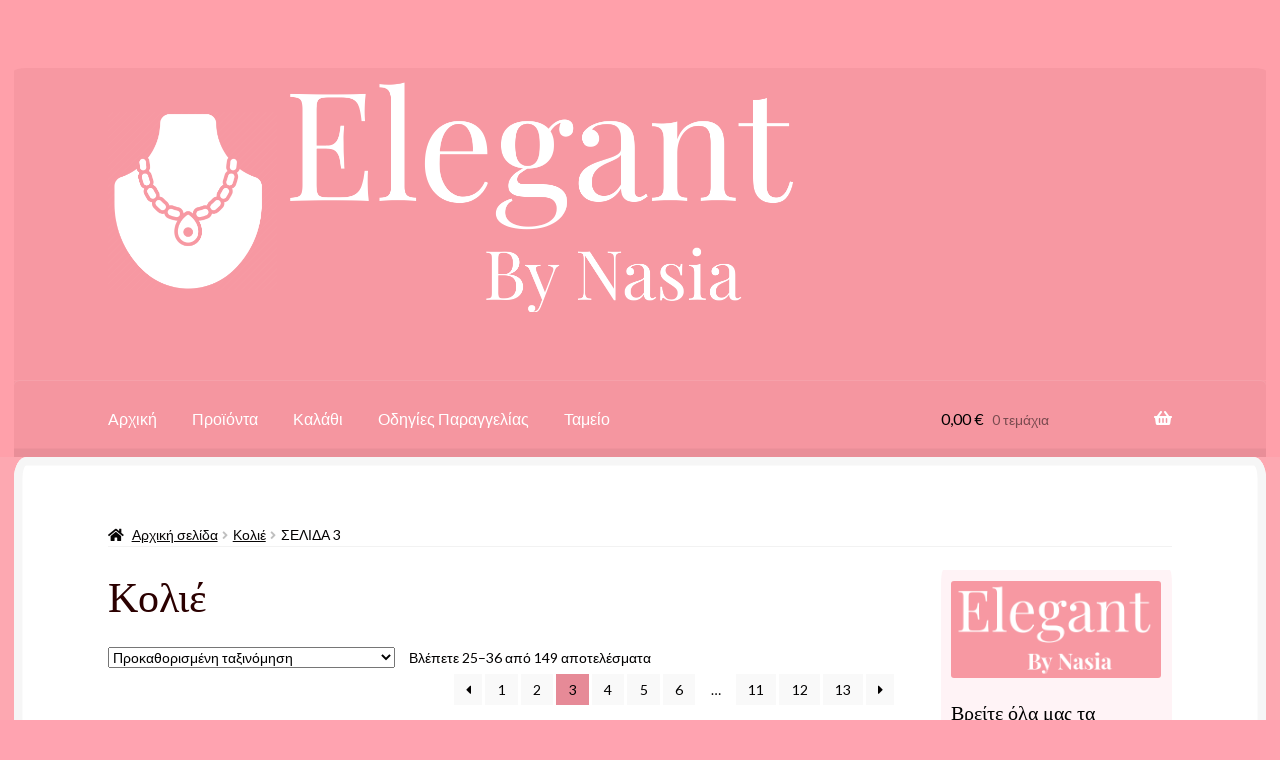

--- FILE ---
content_type: text/html; charset=UTF-8
request_url: https://www.elegantbynasia.gr/?product_cat=%CE%BA%CE%BF%CE%BB%CE%B9%CE%AD&paged=3
body_size: 15813
content:
<!doctype html>
<html lang="el">
<head>
<meta charset="UTF-8">
<meta name="viewport" content="width=device-width, initial-scale=1">
<link rel="profile" href="http://gmpg.org/xfn/11">
<link rel="pingback" href="https://www.elegantbynasia.gr/xmlrpc.php">

<title>Κολιέ &#8211; Σελίδα 3 &#8211; Elegant</title>
<meta name='robots' content='max-image-preview:large' />
<link rel='dns-prefetch' href='//fonts.googleapis.com' />
<link rel="alternate" type="application/rss+xml" title="Ροή RSS &raquo; Elegant" href="https://www.elegantbynasia.gr/?feed=rss2" />
<link rel="alternate" type="application/rss+xml" title="Ροή Σχολίων &raquo; Elegant" href="https://www.elegantbynasia.gr/?feed=comments-rss2" />
<link rel="alternate" type="application/rss+xml" title="Ροή για Elegant &raquo; Κολιέ Κατηγορία" href="https://www.elegantbynasia.gr/?feed=rss2&#038;product_cat=%ce%ba%ce%bf%ce%bb%ce%b9%ce%ad" />
<style id='wp-img-auto-sizes-contain-inline-css'>
img:is([sizes=auto i],[sizes^="auto," i]){contain-intrinsic-size:3000px 1500px}
/*# sourceURL=wp-img-auto-sizes-contain-inline-css */
</style>
<style id='wp-emoji-styles-inline-css'>

	img.wp-smiley, img.emoji {
		display: inline !important;
		border: none !important;
		box-shadow: none !important;
		height: 1em !important;
		width: 1em !important;
		margin: 0 0.07em !important;
		vertical-align: -0.1em !important;
		background: none !important;
		padding: 0 !important;
	}
/*# sourceURL=wp-emoji-styles-inline-css */
</style>
<style id='wp-block-library-inline-css'>
:root{--wp-block-synced-color:#7a00df;--wp-block-synced-color--rgb:122,0,223;--wp-bound-block-color:var(--wp-block-synced-color);--wp-editor-canvas-background:#ddd;--wp-admin-theme-color:#007cba;--wp-admin-theme-color--rgb:0,124,186;--wp-admin-theme-color-darker-10:#006ba1;--wp-admin-theme-color-darker-10--rgb:0,107,160.5;--wp-admin-theme-color-darker-20:#005a87;--wp-admin-theme-color-darker-20--rgb:0,90,135;--wp-admin-border-width-focus:2px}@media (min-resolution:192dpi){:root{--wp-admin-border-width-focus:1.5px}}.wp-element-button{cursor:pointer}:root .has-very-light-gray-background-color{background-color:#eee}:root .has-very-dark-gray-background-color{background-color:#313131}:root .has-very-light-gray-color{color:#eee}:root .has-very-dark-gray-color{color:#313131}:root .has-vivid-green-cyan-to-vivid-cyan-blue-gradient-background{background:linear-gradient(135deg,#00d084,#0693e3)}:root .has-purple-crush-gradient-background{background:linear-gradient(135deg,#34e2e4,#4721fb 50%,#ab1dfe)}:root .has-hazy-dawn-gradient-background{background:linear-gradient(135deg,#faaca8,#dad0ec)}:root .has-subdued-olive-gradient-background{background:linear-gradient(135deg,#fafae1,#67a671)}:root .has-atomic-cream-gradient-background{background:linear-gradient(135deg,#fdd79a,#004a59)}:root .has-nightshade-gradient-background{background:linear-gradient(135deg,#330968,#31cdcf)}:root .has-midnight-gradient-background{background:linear-gradient(135deg,#020381,#2874fc)}:root{--wp--preset--font-size--normal:16px;--wp--preset--font-size--huge:42px}.has-regular-font-size{font-size:1em}.has-larger-font-size{font-size:2.625em}.has-normal-font-size{font-size:var(--wp--preset--font-size--normal)}.has-huge-font-size{font-size:var(--wp--preset--font-size--huge)}.has-text-align-center{text-align:center}.has-text-align-left{text-align:left}.has-text-align-right{text-align:right}.has-fit-text{white-space:nowrap!important}#end-resizable-editor-section{display:none}.aligncenter{clear:both}.items-justified-left{justify-content:flex-start}.items-justified-center{justify-content:center}.items-justified-right{justify-content:flex-end}.items-justified-space-between{justify-content:space-between}.screen-reader-text{border:0;clip-path:inset(50%);height:1px;margin:-1px;overflow:hidden;padding:0;position:absolute;width:1px;word-wrap:normal!important}.screen-reader-text:focus{background-color:#ddd;clip-path:none;color:#444;display:block;font-size:1em;height:auto;left:5px;line-height:normal;padding:15px 23px 14px;text-decoration:none;top:5px;width:auto;z-index:100000}html :where(.has-border-color){border-style:solid}html :where([style*=border-top-color]){border-top-style:solid}html :where([style*=border-right-color]){border-right-style:solid}html :where([style*=border-bottom-color]){border-bottom-style:solid}html :where([style*=border-left-color]){border-left-style:solid}html :where([style*=border-width]){border-style:solid}html :where([style*=border-top-width]){border-top-style:solid}html :where([style*=border-right-width]){border-right-style:solid}html :where([style*=border-bottom-width]){border-bottom-style:solid}html :where([style*=border-left-width]){border-left-style:solid}html :where(img[class*=wp-image-]){height:auto;max-width:100%}:where(figure){margin:0 0 1em}html :where(.is-position-sticky){--wp-admin--admin-bar--position-offset:var(--wp-admin--admin-bar--height,0px)}@media screen and (max-width:600px){html :where(.is-position-sticky){--wp-admin--admin-bar--position-offset:0px}}

/*# sourceURL=wp-block-library-inline-css */
</style><style id='wp-block-heading-inline-css'>
h1:where(.wp-block-heading).has-background,h2:where(.wp-block-heading).has-background,h3:where(.wp-block-heading).has-background,h4:where(.wp-block-heading).has-background,h5:where(.wp-block-heading).has-background,h6:where(.wp-block-heading).has-background{padding:1.25em 2.375em}h1.has-text-align-left[style*=writing-mode]:where([style*=vertical-lr]),h1.has-text-align-right[style*=writing-mode]:where([style*=vertical-rl]),h2.has-text-align-left[style*=writing-mode]:where([style*=vertical-lr]),h2.has-text-align-right[style*=writing-mode]:where([style*=vertical-rl]),h3.has-text-align-left[style*=writing-mode]:where([style*=vertical-lr]),h3.has-text-align-right[style*=writing-mode]:where([style*=vertical-rl]),h4.has-text-align-left[style*=writing-mode]:where([style*=vertical-lr]),h4.has-text-align-right[style*=writing-mode]:where([style*=vertical-rl]),h5.has-text-align-left[style*=writing-mode]:where([style*=vertical-lr]),h5.has-text-align-right[style*=writing-mode]:where([style*=vertical-rl]),h6.has-text-align-left[style*=writing-mode]:where([style*=vertical-lr]),h6.has-text-align-right[style*=writing-mode]:where([style*=vertical-rl]){rotate:180deg}
/*# sourceURL=https://www.elegantbynasia.gr/wp-includes/blocks/heading/style.min.css */
</style>
<style id='wp-block-image-inline-css'>
.wp-block-image>a,.wp-block-image>figure>a{display:inline-block}.wp-block-image img{box-sizing:border-box;height:auto;max-width:100%;vertical-align:bottom}@media not (prefers-reduced-motion){.wp-block-image img.hide{visibility:hidden}.wp-block-image img.show{animation:show-content-image .4s}}.wp-block-image[style*=border-radius] img,.wp-block-image[style*=border-radius]>a{border-radius:inherit}.wp-block-image.has-custom-border img{box-sizing:border-box}.wp-block-image.aligncenter{text-align:center}.wp-block-image.alignfull>a,.wp-block-image.alignwide>a{width:100%}.wp-block-image.alignfull img,.wp-block-image.alignwide img{height:auto;width:100%}.wp-block-image .aligncenter,.wp-block-image .alignleft,.wp-block-image .alignright,.wp-block-image.aligncenter,.wp-block-image.alignleft,.wp-block-image.alignright{display:table}.wp-block-image .aligncenter>figcaption,.wp-block-image .alignleft>figcaption,.wp-block-image .alignright>figcaption,.wp-block-image.aligncenter>figcaption,.wp-block-image.alignleft>figcaption,.wp-block-image.alignright>figcaption{caption-side:bottom;display:table-caption}.wp-block-image .alignleft{float:left;margin:.5em 1em .5em 0}.wp-block-image .alignright{float:right;margin:.5em 0 .5em 1em}.wp-block-image .aligncenter{margin-left:auto;margin-right:auto}.wp-block-image :where(figcaption){margin-bottom:1em;margin-top:.5em}.wp-block-image.is-style-circle-mask img{border-radius:9999px}@supports ((-webkit-mask-image:none) or (mask-image:none)) or (-webkit-mask-image:none){.wp-block-image.is-style-circle-mask img{border-radius:0;-webkit-mask-image:url('data:image/svg+xml;utf8,<svg viewBox="0 0 100 100" xmlns="http://www.w3.org/2000/svg"><circle cx="50" cy="50" r="50"/></svg>');mask-image:url('data:image/svg+xml;utf8,<svg viewBox="0 0 100 100" xmlns="http://www.w3.org/2000/svg"><circle cx="50" cy="50" r="50"/></svg>');mask-mode:alpha;-webkit-mask-position:center;mask-position:center;-webkit-mask-repeat:no-repeat;mask-repeat:no-repeat;-webkit-mask-size:contain;mask-size:contain}}:root :where(.wp-block-image.is-style-rounded img,.wp-block-image .is-style-rounded img){border-radius:9999px}.wp-block-image figure{margin:0}.wp-lightbox-container{display:flex;flex-direction:column;position:relative}.wp-lightbox-container img{cursor:zoom-in}.wp-lightbox-container img:hover+button{opacity:1}.wp-lightbox-container button{align-items:center;backdrop-filter:blur(16px) saturate(180%);background-color:#5a5a5a40;border:none;border-radius:4px;cursor:zoom-in;display:flex;height:20px;justify-content:center;opacity:0;padding:0;position:absolute;right:16px;text-align:center;top:16px;width:20px;z-index:100}@media not (prefers-reduced-motion){.wp-lightbox-container button{transition:opacity .2s ease}}.wp-lightbox-container button:focus-visible{outline:3px auto #5a5a5a40;outline:3px auto -webkit-focus-ring-color;outline-offset:3px}.wp-lightbox-container button:hover{cursor:pointer;opacity:1}.wp-lightbox-container button:focus{opacity:1}.wp-lightbox-container button:focus,.wp-lightbox-container button:hover,.wp-lightbox-container button:not(:hover):not(:active):not(.has-background){background-color:#5a5a5a40;border:none}.wp-lightbox-overlay{box-sizing:border-box;cursor:zoom-out;height:100vh;left:0;overflow:hidden;position:fixed;top:0;visibility:hidden;width:100%;z-index:100000}.wp-lightbox-overlay .close-button{align-items:center;cursor:pointer;display:flex;justify-content:center;min-height:40px;min-width:40px;padding:0;position:absolute;right:calc(env(safe-area-inset-right) + 16px);top:calc(env(safe-area-inset-top) + 16px);z-index:5000000}.wp-lightbox-overlay .close-button:focus,.wp-lightbox-overlay .close-button:hover,.wp-lightbox-overlay .close-button:not(:hover):not(:active):not(.has-background){background:none;border:none}.wp-lightbox-overlay .lightbox-image-container{height:var(--wp--lightbox-container-height);left:50%;overflow:hidden;position:absolute;top:50%;transform:translate(-50%,-50%);transform-origin:top left;width:var(--wp--lightbox-container-width);z-index:9999999999}.wp-lightbox-overlay .wp-block-image{align-items:center;box-sizing:border-box;display:flex;height:100%;justify-content:center;margin:0;position:relative;transform-origin:0 0;width:100%;z-index:3000000}.wp-lightbox-overlay .wp-block-image img{height:var(--wp--lightbox-image-height);min-height:var(--wp--lightbox-image-height);min-width:var(--wp--lightbox-image-width);width:var(--wp--lightbox-image-width)}.wp-lightbox-overlay .wp-block-image figcaption{display:none}.wp-lightbox-overlay button{background:none;border:none}.wp-lightbox-overlay .scrim{background-color:#fff;height:100%;opacity:.9;position:absolute;width:100%;z-index:2000000}.wp-lightbox-overlay.active{visibility:visible}@media not (prefers-reduced-motion){.wp-lightbox-overlay.active{animation:turn-on-visibility .25s both}.wp-lightbox-overlay.active img{animation:turn-on-visibility .35s both}.wp-lightbox-overlay.show-closing-animation:not(.active){animation:turn-off-visibility .35s both}.wp-lightbox-overlay.show-closing-animation:not(.active) img{animation:turn-off-visibility .25s both}.wp-lightbox-overlay.zoom.active{animation:none;opacity:1;visibility:visible}.wp-lightbox-overlay.zoom.active .lightbox-image-container{animation:lightbox-zoom-in .4s}.wp-lightbox-overlay.zoom.active .lightbox-image-container img{animation:none}.wp-lightbox-overlay.zoom.active .scrim{animation:turn-on-visibility .4s forwards}.wp-lightbox-overlay.zoom.show-closing-animation:not(.active){animation:none}.wp-lightbox-overlay.zoom.show-closing-animation:not(.active) .lightbox-image-container{animation:lightbox-zoom-out .4s}.wp-lightbox-overlay.zoom.show-closing-animation:not(.active) .lightbox-image-container img{animation:none}.wp-lightbox-overlay.zoom.show-closing-animation:not(.active) .scrim{animation:turn-off-visibility .4s forwards}}@keyframes show-content-image{0%{visibility:hidden}99%{visibility:hidden}to{visibility:visible}}@keyframes turn-on-visibility{0%{opacity:0}to{opacity:1}}@keyframes turn-off-visibility{0%{opacity:1;visibility:visible}99%{opacity:0;visibility:visible}to{opacity:0;visibility:hidden}}@keyframes lightbox-zoom-in{0%{transform:translate(calc((-100vw + var(--wp--lightbox-scrollbar-width))/2 + var(--wp--lightbox-initial-left-position)),calc(-50vh + var(--wp--lightbox-initial-top-position))) scale(var(--wp--lightbox-scale))}to{transform:translate(-50%,-50%) scale(1)}}@keyframes lightbox-zoom-out{0%{transform:translate(-50%,-50%) scale(1);visibility:visible}99%{visibility:visible}to{transform:translate(calc((-100vw + var(--wp--lightbox-scrollbar-width))/2 + var(--wp--lightbox-initial-left-position)),calc(-50vh + var(--wp--lightbox-initial-top-position))) scale(var(--wp--lightbox-scale));visibility:hidden}}
/*# sourceURL=https://www.elegantbynasia.gr/wp-includes/blocks/image/style.min.css */
</style>
<style id='wp-block-image-theme-inline-css'>
:root :where(.wp-block-image figcaption){color:#555;font-size:13px;text-align:center}.is-dark-theme :root :where(.wp-block-image figcaption){color:#ffffffa6}.wp-block-image{margin:0 0 1em}
/*# sourceURL=https://www.elegantbynasia.gr/wp-includes/blocks/image/theme.min.css */
</style>
<style id='wp-block-paragraph-inline-css'>
.is-small-text{font-size:.875em}.is-regular-text{font-size:1em}.is-large-text{font-size:2.25em}.is-larger-text{font-size:3em}.has-drop-cap:not(:focus):first-letter{float:left;font-size:8.4em;font-style:normal;font-weight:100;line-height:.68;margin:.05em .1em 0 0;text-transform:uppercase}body.rtl .has-drop-cap:not(:focus):first-letter{float:none;margin-left:.1em}p.has-drop-cap.has-background{overflow:hidden}:root :where(p.has-background){padding:1.25em 2.375em}:where(p.has-text-color:not(.has-link-color)) a{color:inherit}p.has-text-align-left[style*="writing-mode:vertical-lr"],p.has-text-align-right[style*="writing-mode:vertical-rl"]{rotate:180deg}
/*# sourceURL=https://www.elegantbynasia.gr/wp-includes/blocks/paragraph/style.min.css */
</style>
<link rel='stylesheet' id='wc-blocks-style-css' href='https://www.elegantbynasia.gr/wp-content/plugins/woocommerce/assets/client/blocks/wc-blocks.css?ver=wc-10.4.3' media='all' />
<link rel='stylesheet' id='wc-blocks-style-product-categories-css' href='https://www.elegantbynasia.gr/wp-content/plugins/woocommerce/assets/client/blocks/product-categories.css?ver=wc-10.4.3' media='all' />
<style id='global-styles-inline-css'>
:root{--wp--preset--aspect-ratio--square: 1;--wp--preset--aspect-ratio--4-3: 4/3;--wp--preset--aspect-ratio--3-4: 3/4;--wp--preset--aspect-ratio--3-2: 3/2;--wp--preset--aspect-ratio--2-3: 2/3;--wp--preset--aspect-ratio--16-9: 16/9;--wp--preset--aspect-ratio--9-16: 9/16;--wp--preset--color--black: #000000;--wp--preset--color--cyan-bluish-gray: #abb8c3;--wp--preset--color--white: #ffffff;--wp--preset--color--pale-pink: #f78da7;--wp--preset--color--vivid-red: #cf2e2e;--wp--preset--color--luminous-vivid-orange: #ff6900;--wp--preset--color--luminous-vivid-amber: #fcb900;--wp--preset--color--light-green-cyan: #7bdcb5;--wp--preset--color--vivid-green-cyan: #00d084;--wp--preset--color--pale-cyan-blue: #8ed1fc;--wp--preset--color--vivid-cyan-blue: #0693e3;--wp--preset--color--vivid-purple: #9b51e0;--wp--preset--gradient--vivid-cyan-blue-to-vivid-purple: linear-gradient(135deg,rgb(6,147,227) 0%,rgb(155,81,224) 100%);--wp--preset--gradient--light-green-cyan-to-vivid-green-cyan: linear-gradient(135deg,rgb(122,220,180) 0%,rgb(0,208,130) 100%);--wp--preset--gradient--luminous-vivid-amber-to-luminous-vivid-orange: linear-gradient(135deg,rgb(252,185,0) 0%,rgb(255,105,0) 100%);--wp--preset--gradient--luminous-vivid-orange-to-vivid-red: linear-gradient(135deg,rgb(255,105,0) 0%,rgb(207,46,46) 100%);--wp--preset--gradient--very-light-gray-to-cyan-bluish-gray: linear-gradient(135deg,rgb(238,238,238) 0%,rgb(169,184,195) 100%);--wp--preset--gradient--cool-to-warm-spectrum: linear-gradient(135deg,rgb(74,234,220) 0%,rgb(151,120,209) 20%,rgb(207,42,186) 40%,rgb(238,44,130) 60%,rgb(251,105,98) 80%,rgb(254,248,76) 100%);--wp--preset--gradient--blush-light-purple: linear-gradient(135deg,rgb(255,206,236) 0%,rgb(152,150,240) 100%);--wp--preset--gradient--blush-bordeaux: linear-gradient(135deg,rgb(254,205,165) 0%,rgb(254,45,45) 50%,rgb(107,0,62) 100%);--wp--preset--gradient--luminous-dusk: linear-gradient(135deg,rgb(255,203,112) 0%,rgb(199,81,192) 50%,rgb(65,88,208) 100%);--wp--preset--gradient--pale-ocean: linear-gradient(135deg,rgb(255,245,203) 0%,rgb(182,227,212) 50%,rgb(51,167,181) 100%);--wp--preset--gradient--electric-grass: linear-gradient(135deg,rgb(202,248,128) 0%,rgb(113,206,126) 100%);--wp--preset--gradient--midnight: linear-gradient(135deg,rgb(2,3,129) 0%,rgb(40,116,252) 100%);--wp--preset--font-size--small: 14px;--wp--preset--font-size--medium: 23px;--wp--preset--font-size--large: 26px;--wp--preset--font-size--x-large: 42px;--wp--preset--font-size--normal: 16px;--wp--preset--font-size--huge: 37px;--wp--preset--spacing--20: 0.44rem;--wp--preset--spacing--30: 0.67rem;--wp--preset--spacing--40: 1rem;--wp--preset--spacing--50: 1.5rem;--wp--preset--spacing--60: 2.25rem;--wp--preset--spacing--70: 3.38rem;--wp--preset--spacing--80: 5.06rem;--wp--preset--shadow--natural: 6px 6px 9px rgba(0, 0, 0, 0.2);--wp--preset--shadow--deep: 12px 12px 50px rgba(0, 0, 0, 0.4);--wp--preset--shadow--sharp: 6px 6px 0px rgba(0, 0, 0, 0.2);--wp--preset--shadow--outlined: 6px 6px 0px -3px rgb(255, 255, 255), 6px 6px rgb(0, 0, 0);--wp--preset--shadow--crisp: 6px 6px 0px rgb(0, 0, 0);}:root :where(.is-layout-flow) > :first-child{margin-block-start: 0;}:root :where(.is-layout-flow) > :last-child{margin-block-end: 0;}:root :where(.is-layout-flow) > *{margin-block-start: 24px;margin-block-end: 0;}:root :where(.is-layout-constrained) > :first-child{margin-block-start: 0;}:root :where(.is-layout-constrained) > :last-child{margin-block-end: 0;}:root :where(.is-layout-constrained) > *{margin-block-start: 24px;margin-block-end: 0;}:root :where(.is-layout-flex){gap: 24px;}:root :where(.is-layout-grid){gap: 24px;}body .is-layout-flex{display: flex;}.is-layout-flex{flex-wrap: wrap;align-items: center;}.is-layout-flex > :is(*, div){margin: 0;}body .is-layout-grid{display: grid;}.is-layout-grid > :is(*, div){margin: 0;}.has-black-color{color: var(--wp--preset--color--black) !important;}.has-cyan-bluish-gray-color{color: var(--wp--preset--color--cyan-bluish-gray) !important;}.has-white-color{color: var(--wp--preset--color--white) !important;}.has-pale-pink-color{color: var(--wp--preset--color--pale-pink) !important;}.has-vivid-red-color{color: var(--wp--preset--color--vivid-red) !important;}.has-luminous-vivid-orange-color{color: var(--wp--preset--color--luminous-vivid-orange) !important;}.has-luminous-vivid-amber-color{color: var(--wp--preset--color--luminous-vivid-amber) !important;}.has-light-green-cyan-color{color: var(--wp--preset--color--light-green-cyan) !important;}.has-vivid-green-cyan-color{color: var(--wp--preset--color--vivid-green-cyan) !important;}.has-pale-cyan-blue-color{color: var(--wp--preset--color--pale-cyan-blue) !important;}.has-vivid-cyan-blue-color{color: var(--wp--preset--color--vivid-cyan-blue) !important;}.has-vivid-purple-color{color: var(--wp--preset--color--vivid-purple) !important;}.has-black-background-color{background-color: var(--wp--preset--color--black) !important;}.has-cyan-bluish-gray-background-color{background-color: var(--wp--preset--color--cyan-bluish-gray) !important;}.has-white-background-color{background-color: var(--wp--preset--color--white) !important;}.has-pale-pink-background-color{background-color: var(--wp--preset--color--pale-pink) !important;}.has-vivid-red-background-color{background-color: var(--wp--preset--color--vivid-red) !important;}.has-luminous-vivid-orange-background-color{background-color: var(--wp--preset--color--luminous-vivid-orange) !important;}.has-luminous-vivid-amber-background-color{background-color: var(--wp--preset--color--luminous-vivid-amber) !important;}.has-light-green-cyan-background-color{background-color: var(--wp--preset--color--light-green-cyan) !important;}.has-vivid-green-cyan-background-color{background-color: var(--wp--preset--color--vivid-green-cyan) !important;}.has-pale-cyan-blue-background-color{background-color: var(--wp--preset--color--pale-cyan-blue) !important;}.has-vivid-cyan-blue-background-color{background-color: var(--wp--preset--color--vivid-cyan-blue) !important;}.has-vivid-purple-background-color{background-color: var(--wp--preset--color--vivid-purple) !important;}.has-black-border-color{border-color: var(--wp--preset--color--black) !important;}.has-cyan-bluish-gray-border-color{border-color: var(--wp--preset--color--cyan-bluish-gray) !important;}.has-white-border-color{border-color: var(--wp--preset--color--white) !important;}.has-pale-pink-border-color{border-color: var(--wp--preset--color--pale-pink) !important;}.has-vivid-red-border-color{border-color: var(--wp--preset--color--vivid-red) !important;}.has-luminous-vivid-orange-border-color{border-color: var(--wp--preset--color--luminous-vivid-orange) !important;}.has-luminous-vivid-amber-border-color{border-color: var(--wp--preset--color--luminous-vivid-amber) !important;}.has-light-green-cyan-border-color{border-color: var(--wp--preset--color--light-green-cyan) !important;}.has-vivid-green-cyan-border-color{border-color: var(--wp--preset--color--vivid-green-cyan) !important;}.has-pale-cyan-blue-border-color{border-color: var(--wp--preset--color--pale-cyan-blue) !important;}.has-vivid-cyan-blue-border-color{border-color: var(--wp--preset--color--vivid-cyan-blue) !important;}.has-vivid-purple-border-color{border-color: var(--wp--preset--color--vivid-purple) !important;}.has-vivid-cyan-blue-to-vivid-purple-gradient-background{background: var(--wp--preset--gradient--vivid-cyan-blue-to-vivid-purple) !important;}.has-light-green-cyan-to-vivid-green-cyan-gradient-background{background: var(--wp--preset--gradient--light-green-cyan-to-vivid-green-cyan) !important;}.has-luminous-vivid-amber-to-luminous-vivid-orange-gradient-background{background: var(--wp--preset--gradient--luminous-vivid-amber-to-luminous-vivid-orange) !important;}.has-luminous-vivid-orange-to-vivid-red-gradient-background{background: var(--wp--preset--gradient--luminous-vivid-orange-to-vivid-red) !important;}.has-very-light-gray-to-cyan-bluish-gray-gradient-background{background: var(--wp--preset--gradient--very-light-gray-to-cyan-bluish-gray) !important;}.has-cool-to-warm-spectrum-gradient-background{background: var(--wp--preset--gradient--cool-to-warm-spectrum) !important;}.has-blush-light-purple-gradient-background{background: var(--wp--preset--gradient--blush-light-purple) !important;}.has-blush-bordeaux-gradient-background{background: var(--wp--preset--gradient--blush-bordeaux) !important;}.has-luminous-dusk-gradient-background{background: var(--wp--preset--gradient--luminous-dusk) !important;}.has-pale-ocean-gradient-background{background: var(--wp--preset--gradient--pale-ocean) !important;}.has-electric-grass-gradient-background{background: var(--wp--preset--gradient--electric-grass) !important;}.has-midnight-gradient-background{background: var(--wp--preset--gradient--midnight) !important;}.has-small-font-size{font-size: var(--wp--preset--font-size--small) !important;}.has-medium-font-size{font-size: var(--wp--preset--font-size--medium) !important;}.has-large-font-size{font-size: var(--wp--preset--font-size--large) !important;}.has-x-large-font-size{font-size: var(--wp--preset--font-size--x-large) !important;}
/*# sourceURL=global-styles-inline-css */
</style>

<style id='classic-theme-styles-inline-css'>
/*! This file is auto-generated */
.wp-block-button__link{color:#fff;background-color:#32373c;border-radius:9999px;box-shadow:none;text-decoration:none;padding:calc(.667em + 2px) calc(1.333em + 2px);font-size:1.125em}.wp-block-file__button{background:#32373c;color:#fff;text-decoration:none}
/*# sourceURL=/wp-includes/css/classic-themes.min.css */
</style>
<link rel='stylesheet' id='storefront-gutenberg-blocks-css' href='https://www.elegantbynasia.gr/wp-content/themes/storefront/assets/css/base/gutenberg-blocks.css?ver=4.6.1' media='all' />
<style id='storefront-gutenberg-blocks-inline-css'>

				.wp-block-button__link:not(.has-text-color) {
					color: #ffffff;
				}

				.wp-block-button__link:not(.has-text-color):hover,
				.wp-block-button__link:not(.has-text-color):focus,
				.wp-block-button__link:not(.has-text-color):active {
					color: #ffffff;
				}

				.wp-block-button__link:not(.has-background) {
					background-color: #ff8494;
				}

				.wp-block-button__link:not(.has-background):hover,
				.wp-block-button__link:not(.has-background):focus,
				.wp-block-button__link:not(.has-background):active {
					border-color: #e66b7b;
					background-color: #e66b7b;
				}

				.wc-block-grid__products .wc-block-grid__product .wp-block-button__link {
					background-color: #ff8494;
					border-color: #ff8494;
					color: #ffffff;
				}

				.wp-block-quote footer,
				.wp-block-quote cite,
				.wp-block-quote__citation {
					color: #020000;
				}

				.wp-block-pullquote cite,
				.wp-block-pullquote footer,
				.wp-block-pullquote__citation {
					color: #020000;
				}

				.wp-block-image figcaption {
					color: #020000;
				}

				.wp-block-separator.is-style-dots::before {
					color: #2b0000;
				}

				.wp-block-file a.wp-block-file__button {
					color: #ffffff;
					background-color: #ff8494;
					border-color: #ff8494;
				}

				.wp-block-file a.wp-block-file__button:hover,
				.wp-block-file a.wp-block-file__button:focus,
				.wp-block-file a.wp-block-file__button:active {
					color: #ffffff;
					background-color: #e66b7b;
				}

				.wp-block-code,
				.wp-block-preformatted pre {
					color: #020000;
				}

				.wp-block-table:not( .has-background ):not( .is-style-stripes ) tbody tr:nth-child(2n) td {
					background-color: #fda1ae;
				}

				.wp-block-cover .wp-block-cover__inner-container h1:not(.has-text-color),
				.wp-block-cover .wp-block-cover__inner-container h2:not(.has-text-color),
				.wp-block-cover .wp-block-cover__inner-container h3:not(.has-text-color),
				.wp-block-cover .wp-block-cover__inner-container h4:not(.has-text-color),
				.wp-block-cover .wp-block-cover__inner-container h5:not(.has-text-color),
				.wp-block-cover .wp-block-cover__inner-container h6:not(.has-text-color) {
					color: #000000;
				}

				.wc-block-components-price-slider__range-input-progress,
				.rtl .wc-block-components-price-slider__range-input-progress {
					--range-color: #ffffff;
				}

				/* Target only IE11 */
				@media all and (-ms-high-contrast: none), (-ms-high-contrast: active) {
					.wc-block-components-price-slider__range-input-progress {
						background: #ffffff;
					}
				}

				.wc-block-components-button:not(.is-link) {
					background-color: #ffffff;
					color: #ffffff;
				}

				.wc-block-components-button:not(.is-link):hover,
				.wc-block-components-button:not(.is-link):focus,
				.wc-block-components-button:not(.is-link):active {
					background-color: #e6e6e6;
					color: #ffffff;
				}

				.wc-block-components-button:not(.is-link):disabled {
					background-color: #ffffff;
					color: #ffffff;
				}

				.wc-block-cart__submit-container {
					background-color: #ffa3b0;
				}

				.wc-block-cart__submit-container::before {
					color: rgba(220,128,141,0.5);
				}

				.wc-block-components-order-summary-item__quantity {
					background-color: #ffa3b0;
					border-color: #020000;
					box-shadow: 0 0 0 2px #ffa3b0;
					color: #020000;
				}
			
/*# sourceURL=storefront-gutenberg-blocks-inline-css */
</style>
<style id='woocommerce-inline-inline-css'>
.woocommerce form .form-row .required { visibility: visible; }
/*# sourceURL=woocommerce-inline-inline-css */
</style>
<link rel='stylesheet' id='storefront-style-css' href='https://www.elegantbynasia.gr/wp-content/themes/storefront/style.css?ver=6.9' media='all' />
<style id='storefront-style-inline-css'>

			.main-navigation ul li a,
			.site-title a,
			ul.menu li a,
			.site-branding h1 a,
			button.menu-toggle,
			button.menu-toggle:hover,
			.handheld-navigation .dropdown-toggle {
				color: #ffffff;
			}

			button.menu-toggle,
			button.menu-toggle:hover {
				border-color: #ffffff;
			}

			.main-navigation ul li a:hover,
			.main-navigation ul li:hover > a,
			.site-title a:hover,
			.site-header ul.menu li.current-menu-item > a {
				color: #ffffff;
			}

			table:not( .has-background ) th {
				background-color: #f89ca9;
			}

			table:not( .has-background ) tbody td {
				background-color: #fda1ae;
			}

			table:not( .has-background ) tbody tr:nth-child(2n) td,
			fieldset,
			fieldset legend {
				background-color: #fb9fac;
			}

			.site-header,
			.secondary-navigation ul ul,
			.main-navigation ul.menu > li.menu-item-has-children:after,
			.secondary-navigation ul.menu ul,
			.storefront-handheld-footer-bar,
			.storefront-handheld-footer-bar ul li > a,
			.storefront-handheld-footer-bar ul li.search .site-search,
			button.menu-toggle,
			button.menu-toggle:hover {
				background-color: #ffa0aa;
			}

			p.site-description,
			.site-header,
			.storefront-handheld-footer-bar {
				color: #ffffff;
			}

			button.menu-toggle:after,
			button.menu-toggle:before,
			button.menu-toggle span:before {
				background-color: #ffffff;
			}

			h1, h2, h3, h4, h5, h6, .wc-block-grid__product-title {
				color: #2b0000;
			}

			.widget h1 {
				border-bottom-color: #2b0000;
			}

			body,
			.secondary-navigation a {
				color: #020000;
			}

			.widget-area .widget a,
			.hentry .entry-header .posted-on a,
			.hentry .entry-header .post-author a,
			.hentry .entry-header .post-comments a,
			.hentry .entry-header .byline a {
				color: #070505;
			}

			a {
				color: #ffffff;
			}

			a:focus,
			button:focus,
			.button.alt:focus,
			input:focus,
			textarea:focus,
			input[type="button"]:focus,
			input[type="reset"]:focus,
			input[type="submit"]:focus,
			input[type="email"]:focus,
			input[type="tel"]:focus,
			input[type="url"]:focus,
			input[type="password"]:focus,
			input[type="search"]:focus {
				outline-color: #ffffff;
			}

			button, input[type="button"], input[type="reset"], input[type="submit"], .button, .widget a.button {
				background-color: #ff8494;
				border-color: #ff8494;
				color: #ffffff;
			}

			button:hover, input[type="button"]:hover, input[type="reset"]:hover, input[type="submit"]:hover, .button:hover, .widget a.button:hover {
				background-color: #e66b7b;
				border-color: #e66b7b;
				color: #ffffff;
			}

			button.alt, input[type="button"].alt, input[type="reset"].alt, input[type="submit"].alt, .button.alt, .widget-area .widget a.button.alt {
				background-color: #ffffff;
				border-color: #ffffff;
				color: #ffffff;
			}

			button.alt:hover, input[type="button"].alt:hover, input[type="reset"].alt:hover, input[type="submit"].alt:hover, .button.alt:hover, .widget-area .widget a.button.alt:hover {
				background-color: #e6e6e6;
				border-color: #e6e6e6;
				color: #ffffff;
			}

			.pagination .page-numbers li .page-numbers.current {
				background-color: #e68a97;
				color: #000000;
			}

			#comments .comment-list .comment-content .comment-text {
				background-color: #f89ca9;
			}

			.site-footer {
				background-color: #ffa3b0;
				color: #ffa3b0;
			}

			.site-footer a:not(.button):not(.components-button) {
				color: #ffa3b0;
			}

			.site-footer .storefront-handheld-footer-bar a:not(.button):not(.components-button) {
				color: #ffffff;
			}

			.site-footer h1, .site-footer h2, .site-footer h3, .site-footer h4, .site-footer h5, .site-footer h6, .site-footer .widget .widget-title, .site-footer .widget .widgettitle {
				color: #ffa3b0;
			}

			.page-template-template-homepage.has-post-thumbnail .type-page.has-post-thumbnail .entry-title {
				color: #000000;
			}

			.page-template-template-homepage.has-post-thumbnail .type-page.has-post-thumbnail .entry-content {
				color: #000000;
			}

			@media screen and ( min-width: 768px ) {
				.secondary-navigation ul.menu a:hover {
					color: #ffffff;
				}

				.secondary-navigation ul.menu a {
					color: #ffffff;
				}

				.main-navigation ul.menu ul.sub-menu,
				.main-navigation ul.nav-menu ul.children {
					background-color: #f0919b;
				}

				.site-header {
					border-bottom-color: #f0919b;
				}
			}
/*# sourceURL=storefront-style-inline-css */
</style>
<link rel='stylesheet' id='storefront-icons-css' href='https://www.elegantbynasia.gr/wp-content/themes/storefront/assets/css/base/icons.css?ver=4.6.1' media='all' />
<link rel='stylesheet' id='storefront-fonts-css' href='https://fonts.googleapis.com/css?family=Source+Sans+Pro%3A400%2C300%2C300italic%2C400italic%2C600%2C700%2C900&#038;subset=latin%2Clatin-ext&#038;ver=4.6.1' media='all' />
<link rel='stylesheet' id='storefront-woocommerce-style-css' href='https://www.elegantbynasia.gr/wp-content/themes/storefront/assets/css/woocommerce/woocommerce.css?ver=4.6.1' media='all' />
<style id='storefront-woocommerce-style-inline-css'>
@font-face {
				font-family: star;
				src: url(https://www.elegantbynasia.gr/wp-content/plugins/woocommerce/assets/fonts/star.eot);
				src:
					url(https://www.elegantbynasia.gr/wp-content/plugins/woocommerce/assets/fonts/star.eot?#iefix) format("embedded-opentype"),
					url(https://www.elegantbynasia.gr/wp-content/plugins/woocommerce/assets/fonts/star.woff) format("woff"),
					url(https://www.elegantbynasia.gr/wp-content/plugins/woocommerce/assets/fonts/star.ttf) format("truetype"),
					url(https://www.elegantbynasia.gr/wp-content/plugins/woocommerce/assets/fonts/star.svg#star) format("svg");
				font-weight: 400;
				font-style: normal;
			}
			@font-face {
				font-family: WooCommerce;
				src: url(https://www.elegantbynasia.gr/wp-content/plugins/woocommerce/assets/fonts/WooCommerce.eot);
				src:
					url(https://www.elegantbynasia.gr/wp-content/plugins/woocommerce/assets/fonts/WooCommerce.eot?#iefix) format("embedded-opentype"),
					url(https://www.elegantbynasia.gr/wp-content/plugins/woocommerce/assets/fonts/WooCommerce.woff) format("woff"),
					url(https://www.elegantbynasia.gr/wp-content/plugins/woocommerce/assets/fonts/WooCommerce.ttf) format("truetype"),
					url(https://www.elegantbynasia.gr/wp-content/plugins/woocommerce/assets/fonts/WooCommerce.svg#WooCommerce) format("svg");
				font-weight: 400;
				font-style: normal;
			}

			a.cart-contents,
			.site-header-cart .widget_shopping_cart a {
				color: #ffffff;
			}

			a.cart-contents:hover,
			.site-header-cart .widget_shopping_cart a:hover,
			.site-header-cart:hover > li > a {
				color: #ffffff;
			}

			table.cart td.product-remove,
			table.cart td.actions {
				border-top-color: #ffa3b0;
			}

			.storefront-handheld-footer-bar ul li.cart .count {
				background-color: #ffffff;
				color: #ffa0aa;
				border-color: #ffa0aa;
			}

			.woocommerce-tabs ul.tabs li.active a,
			ul.products li.product .price,
			.onsale,
			.wc-block-grid__product-onsale,
			.widget_search form:before,
			.widget_product_search form:before {
				color: #020000;
			}

			.woocommerce-breadcrumb a,
			a.woocommerce-review-link,
			.product_meta a {
				color: #070505;
			}

			.wc-block-grid__product-onsale,
			.onsale {
				border-color: #020000;
			}

			.star-rating span:before,
			.quantity .plus, .quantity .minus,
			p.stars a:hover:after,
			p.stars a:after,
			.star-rating span:before,
			#payment .payment_methods li input[type=radio]:first-child:checked+label:before {
				color: #ffffff;
			}

			.widget_price_filter .ui-slider .ui-slider-range,
			.widget_price_filter .ui-slider .ui-slider-handle {
				background-color: #ffffff;
			}

			.order_details {
				background-color: #f89ca9;
			}

			.order_details > li {
				border-bottom: 1px dotted #e38794;
			}

			.order_details:before,
			.order_details:after {
				background: -webkit-linear-gradient(transparent 0,transparent 0),-webkit-linear-gradient(135deg,#f89ca9 33.33%,transparent 33.33%),-webkit-linear-gradient(45deg,#f89ca9 33.33%,transparent 33.33%)
			}

			#order_review {
				background-color: #ffa3b0;
			}

			#payment .payment_methods > li .payment_box,
			#payment .place-order {
				background-color: #fa9eab;
			}

			#payment .payment_methods > li:not(.woocommerce-notice) {
				background-color: #f599a6;
			}

			#payment .payment_methods > li:not(.woocommerce-notice):hover {
				background-color: #f094a1;
			}

			.woocommerce-pagination .page-numbers li .page-numbers.current {
				background-color: #e68a97;
				color: #000000;
			}

			.wc-block-grid__product-onsale,
			.onsale,
			.woocommerce-pagination .page-numbers li .page-numbers:not(.current) {
				color: #020000;
			}

			p.stars a:before,
			p.stars a:hover~a:before,
			p.stars.selected a.active~a:before {
				color: #020000;
			}

			p.stars.selected a.active:before,
			p.stars:hover a:before,
			p.stars.selected a:not(.active):before,
			p.stars.selected a.active:before {
				color: #ffffff;
			}

			.single-product div.product .woocommerce-product-gallery .woocommerce-product-gallery__trigger {
				background-color: #ff8494;
				color: #ffffff;
			}

			.single-product div.product .woocommerce-product-gallery .woocommerce-product-gallery__trigger:hover {
				background-color: #e66b7b;
				border-color: #e66b7b;
				color: #ffffff;
			}

			.button.added_to_cart:focus,
			.button.wc-forward:focus {
				outline-color: #ffffff;
			}

			.added_to_cart,
			.site-header-cart .widget_shopping_cart a.button,
			.wc-block-grid__products .wc-block-grid__product .wp-block-button__link {
				background-color: #ff8494;
				border-color: #ff8494;
				color: #ffffff;
			}

			.added_to_cart:hover,
			.site-header-cart .widget_shopping_cart a.button:hover,
			.wc-block-grid__products .wc-block-grid__product .wp-block-button__link:hover {
				background-color: #e66b7b;
				border-color: #e66b7b;
				color: #ffffff;
			}

			.added_to_cart.alt, .added_to_cart, .widget a.button.checkout {
				background-color: #ffffff;
				border-color: #ffffff;
				color: #ffffff;
			}

			.added_to_cart.alt:hover, .added_to_cart:hover, .widget a.button.checkout:hover {
				background-color: #e6e6e6;
				border-color: #e6e6e6;
				color: #ffffff;
			}

			.button.loading {
				color: #ff8494;
			}

			.button.loading:hover {
				background-color: #ff8494;
			}

			.button.loading:after {
				color: #ffffff;
			}

			@media screen and ( min-width: 768px ) {
				.site-header-cart .widget_shopping_cart,
				.site-header .product_list_widget li .quantity {
					color: #ffffff;
				}

				.site-header-cart .widget_shopping_cart .buttons,
				.site-header-cart .widget_shopping_cart .total {
					background-color: #f596a0;
				}

				.site-header-cart .widget_shopping_cart {
					background-color: #f0919b;
				}
			}
				.storefront-product-pagination a {
					color: #020000;
					background-color: #ffa3b0;
				}
				.storefront-sticky-add-to-cart {
					color: #020000;
					background-color: #ffa3b0;
				}

				.storefront-sticky-add-to-cart a:not(.button) {
					color: #ffffff;
				}
/*# sourceURL=storefront-woocommerce-style-inline-css */
</style>
<link rel='stylesheet' id='storefront-child-style-css' href='https://www.elegantbynasia.gr/wp-content/themes/boutique/style.css?ver=2.0.17' media='all' />
<style id='storefront-child-style-inline-css'>

			.main-navigation ul.menu > li > ul,
			.main-navigation ul.menu ul,
			.site-header-cart .widget_shopping_cart {
				background: #f596a0;
			}

			table th {
				background-color: #f8f8f8;
			}

			table tbody td,
			table.wp-block-table:not( .is-style-stripes ) tbody tr:nth-child(2n) td {
				background-color: #fdfdfd;
			}

			table tbody tr:nth-child(2n) td,
			table.wp-block-table.is-style-stripes tbody tr:nth-child(2n) td {
				background-color: #fbfbfb;
			}

			#order_review, #payment .payment_methods li .payment_box,
			#payment .place-order {
				background-color: #fafafa;
			}

			#payment .payment_methods li,
			#payment .payment_methods li:hover {
				background-color: #fff;
			}

			@media screen and (min-width: 768px) {
				.boutique-primary-navigation,
				.main-navigation ul.menu ul,
				.main-navigation ul.nav-menu ul,
				.main-navigation .smm-mega-menu,
				.sticky-wrapper,
				.sd-sticky-navigation,
				.sd-sticky-navigation:before,
				.sd-sticky-navigation:after {
					background: #f596a0 !important;
				}
			}

			.main-navigation ul li.smm-active li ul.products li.product h3 {
				color: #ffffff;
			}
/*# sourceURL=storefront-child-style-inline-css */
</style>
<link rel='stylesheet' id='lato-css' href='//fonts.googleapis.com/css?family=Lato%3A400%2C700%2C400italic&#038;ver=6.9' media='all' />
<link rel='stylesheet' id='playfair-display-css' href='//fonts.googleapis.com/css?family=Playfair+Display%3A400%2C700%2C400italic%2C700italic&#038;ver=6.9' media='all' />
<link rel='stylesheet' id='storefront-woocommerce-brands-style-css' href='https://www.elegantbynasia.gr/wp-content/themes/storefront/assets/css/woocommerce/extensions/brands.css?ver=4.6.1' media='all' />
<script src="https://www.elegantbynasia.gr/wp-includes/js/jquery/jquery.min.js?ver=3.7.1" id="jquery-core-js"></script>
<script src="https://www.elegantbynasia.gr/wp-includes/js/jquery/jquery-migrate.min.js?ver=3.4.1" id="jquery-migrate-js"></script>
<script src="https://www.elegantbynasia.gr/wp-content/plugins/woocommerce/assets/js/jquery-blockui/jquery.blockUI.min.js?ver=2.7.0-wc.10.4.3" id="wc-jquery-blockui-js" defer data-wp-strategy="defer"></script>
<script id="wc-add-to-cart-js-extra">
var wc_add_to_cart_params = {"ajax_url":"/wp-admin/admin-ajax.php","wc_ajax_url":"/?wc-ajax=%%endpoint%%","i18n_view_cart":"\u039a\u03b1\u03bb\u03ac\u03b8\u03b9","cart_url":"https://www.elegantbynasia.gr/?page_id=6","is_cart":"","cart_redirect_after_add":"no"};
//# sourceURL=wc-add-to-cart-js-extra
</script>
<script src="https://www.elegantbynasia.gr/wp-content/plugins/woocommerce/assets/js/frontend/add-to-cart.min.js?ver=10.4.3" id="wc-add-to-cart-js" defer data-wp-strategy="defer"></script>
<script src="https://www.elegantbynasia.gr/wp-content/plugins/woocommerce/assets/js/js-cookie/js.cookie.min.js?ver=2.1.4-wc.10.4.3" id="wc-js-cookie-js" defer data-wp-strategy="defer"></script>
<script id="woocommerce-js-extra">
var woocommerce_params = {"ajax_url":"/wp-admin/admin-ajax.php","wc_ajax_url":"/?wc-ajax=%%endpoint%%","i18n_password_show":"\u0395\u03bc\u03c6\u03ac\u03bd\u03b9\u03c3\u03b7 \u03c3\u03c5\u03bd\u03b8\u03b7\u03bc\u03b1\u03c4\u03b9\u03ba\u03bf\u03cd","i18n_password_hide":"\u0391\u03c0\u03cc\u03ba\u03c1\u03c5\u03c8\u03b7 \u03c3\u03c5\u03bd\u03b8\u03b7\u03bc\u03b1\u03c4\u03b9\u03ba\u03bf\u03cd"};
//# sourceURL=woocommerce-js-extra
</script>
<script src="https://www.elegantbynasia.gr/wp-content/plugins/woocommerce/assets/js/frontend/woocommerce.min.js?ver=10.4.3" id="woocommerce-js" defer data-wp-strategy="defer"></script>
<script id="wc-cart-fragments-js-extra">
var wc_cart_fragments_params = {"ajax_url":"/wp-admin/admin-ajax.php","wc_ajax_url":"/?wc-ajax=%%endpoint%%","cart_hash_key":"wc_cart_hash_7f84af3fe0bf02aef66dc5b8855e0e0d","fragment_name":"wc_fragments_7f84af3fe0bf02aef66dc5b8855e0e0d","request_timeout":"5000"};
//# sourceURL=wc-cart-fragments-js-extra
</script>
<script src="https://www.elegantbynasia.gr/wp-content/plugins/woocommerce/assets/js/frontend/cart-fragments.min.js?ver=10.4.3" id="wc-cart-fragments-js" defer data-wp-strategy="defer"></script>
<link rel="https://api.w.org/" href="https://www.elegantbynasia.gr/index.php?rest_route=/" /><link rel="alternate" title="JSON" type="application/json" href="https://www.elegantbynasia.gr/index.php?rest_route=/wp/v2/product_cat/19" /><link rel="EditURI" type="application/rsd+xml" title="RSD" href="https://www.elegantbynasia.gr/xmlrpc.php?rsd" />
<meta name="generator" content="WordPress 6.9" />
<meta name="generator" content="WooCommerce 10.4.3" />
	<noscript><style>.woocommerce-product-gallery{ opacity: 1 !important; }</style></noscript>
	<style id="custom-background-css">
body.custom-background { background-color: #ffa3b0; }
</style>
	<link rel="icon" href="https://www.elegantbynasia.gr/wp-content/uploads/2022/10/cropped-dummy_necklace_jewellery_accessory_fashion_mannequin_gem-512-32x32.webp" sizes="32x32" />
<link rel="icon" href="https://www.elegantbynasia.gr/wp-content/uploads/2022/10/cropped-dummy_necklace_jewellery_accessory_fashion_mannequin_gem-512-192x192.webp" sizes="192x192" />
<link rel="apple-touch-icon" href="https://www.elegantbynasia.gr/wp-content/uploads/2022/10/cropped-dummy_necklace_jewellery_accessory_fashion_mannequin_gem-512-180x180.webp" />
<meta name="msapplication-TileImage" content="https://www.elegantbynasia.gr/wp-content/uploads/2022/10/cropped-dummy_necklace_jewellery_accessory_fashion_mannequin_gem-512-270x270.webp" />
		<style id="wp-custom-css">
			.site-header .site-branding img {
	max-width: 700px;
}		</style>
		<link rel='stylesheet' id='so-css-storefront-css' href='https://www.elegantbynasia.gr/wp-content/uploads/so-css/so-css-storefront.css?ver=1664394848' media='all' />
</head>

<body class="archive paged tax-product_cat term-19 custom-background wp-custom-logo wp-embed-responsive paged-3 wp-theme-storefront wp-child-theme-boutique theme-storefront woocommerce woocommerce-page woocommerce-no-js storefront-2-3 right-sidebar woocommerce-active">



<div id="page" class="hfeed site">
	
	<header id="masthead" class="site-header" role="banner" style="">

		<div class="col-full">		<a class="skip-link screen-reader-text" href="#site-navigation">Απευθείας μετάβαση στην πλοήγηση</a>
		<a class="skip-link screen-reader-text" href="#content">Μετάβαση σε περιεχόμενο</a>
				<div class="site-branding">
			<a href="https://www.elegantbynasia.gr/" class="custom-logo-link" rel="home"><img width="1389" height="485" src="https://www.elegantbynasia.gr/wp-content/uploads/2022/09/elegantlogo.png" class="custom-logo" alt="Elegant" decoding="async" fetchpriority="high" srcset="https://www.elegantbynasia.gr/wp-content/uploads/2022/09/elegantlogo.png 1389w, https://www.elegantbynasia.gr/wp-content/uploads/2022/09/elegantlogo-300x105.png 300w, https://www.elegantbynasia.gr/wp-content/uploads/2022/09/elegantlogo-1024x358.png 1024w, https://www.elegantbynasia.gr/wp-content/uploads/2022/09/elegantlogo-768x268.png 768w, https://www.elegantbynasia.gr/wp-content/uploads/2022/09/elegantlogo-416x145.png 416w" sizes="(max-width: 1389px) 100vw, 1389px" /></a>		</div>
					<div class="site-search">
				<div class="widget woocommerce widget_product_search"><form role="search" method="get" class="woocommerce-product-search" action="https://www.elegantbynasia.gr/">
	<label class="screen-reader-text" for="woocommerce-product-search-field-0">Αναζήτηση για:</label>
	<input type="search" id="woocommerce-product-search-field-0" class="search-field" placeholder="Αναζήτηση προϊόντων&hellip;" value="" name="s" />
	<button type="submit" value="Αναζήτηση" class="">Αναζήτηση</button>
	<input type="hidden" name="post_type" value="product" />
</form>
</div>			</div>
			</div><div class="storefront-primary-navigation"><div class="col-full"><section class="boutique-primary-navigation">		<nav id="site-navigation" class="main-navigation" role="navigation" aria-label="Βασική Πλοήγηση">
		<button id="site-navigation-menu-toggle" class="menu-toggle" aria-controls="site-navigation" aria-expanded="false"><span>Μενού</span></button>
			<div class="primary-navigation"><ul id="menu-main" class="menu"><li id="menu-item-583" class="menu-item menu-item-type-post_type menu-item-object-page menu-item-home menu-item-583"><a href="https://www.elegantbynasia.gr/">Αρχική</a></li>
<li id="menu-item-584" class="menu-item menu-item-type-post_type menu-item-object-page menu-item-584"><a href="https://www.elegantbynasia.gr/?page_id=5">Προϊόντα</a></li>
<li id="menu-item-585" class="menu-item menu-item-type-post_type menu-item-object-page menu-item-585"><a href="https://www.elegantbynasia.gr/?page_id=6">Καλάθι</a></li>
<li id="menu-item-602" class="menu-item menu-item-type-post_type menu-item-object-page menu-item-602"><a href="https://www.elegantbynasia.gr/?page_id=599">Οδηγίες Παραγγελίας</a></li>
<li id="menu-item-586" class="menu-item menu-item-type-post_type menu-item-object-page menu-item-586"><a href="https://www.elegantbynasia.gr/?page_id=7">Ταμείο</a></li>
</ul></div><div class="menu"><ul>
<li ><a href="https://www.elegantbynasia.gr/">Αρχική</a></li><li class="page_item page-item-7"><a href="https://www.elegantbynasia.gr/?page_id=7">Checkout</a></li>
<li class="page_item page-item-6"><a href="https://www.elegantbynasia.gr/?page_id=6">Καλάθι</a></li>
<li class="page_item page-item-5 current_page_parent99"><a href="https://www.elegantbynasia.gr/?page_id=599">Οδηγίες Παραγγελίας</a></li>
<li class="page_item page-item-5 current_page_parent"><a href="https://www.elegantbynasia.gr/?page_id=5">Προϊόντα</a></li>
</ul></div>
		</nav><!-- #site-navigation -->
				<ul id="site-header-cart" class="site-header-cart menu">
			<li class="">
							<a class="cart-contents" href="https://www.elegantbynasia.gr/?page_id=6" title="Δες το καλάθι αγορών σου">
								<span class="woocommerce-Price-amount amount">0,00&nbsp;<span class="woocommerce-Price-currencySymbol">&euro;</span></span> <span class="count">0 τεμάχια</span>
			</a>
					</li>
			<li>
				<div class="widget woocommerce widget_shopping_cart"><div class="widget_shopping_cart_content"></div></div>			</li>
		</ul>
			</section></div></div>
	</header><!-- #masthead -->

	
	<div id="content" class="site-content" tabindex="-1">
		<div class="col-full">

		<nav class="woocommerce-breadcrumb"><a href="https://www.elegantbynasia.gr">Αρχική σελίδα</a><span class="breadcrumb-separator"> / </span><a href="https://www.elegantbynasia.gr/?product_cat=%ce%ba%ce%bf%ce%bb%ce%b9%ce%ad">Κολιέ</a><span class="breadcrumb-separator"> / </span>Σελίδα 3</nav><div class="woocommerce"></div>		<div id="primary" class="content-area">
			<main id="main" class="site-main" role="main">
		<header class="woocommerce-products-header">
			<h1 class="woocommerce-products-header__title page-title">Κολιέ</h1>
	
	</header>
<div class="storefront-sorting"><div class="woocommerce-notices-wrapper"></div><form class="woocommerce-ordering" method="get">
		<select
		name="orderby"
		class="orderby"
					aria-label="Παραγγελία καταστήματος"
			>
					<option value="menu_order"  selected='selected'>Προκαθορισμένη ταξινόμηση</option>
					<option value="popularity" >Ταξινόμηση με βάση τη δημοφιλία</option>
					<option value="date" >Ταξινόμηση: Τελευταία</option>
					<option value="price" >Ταξινόμηση κατά τιμή: χαμηλή προς υψηλή</option>
					<option value="price-desc" >Ταξινόμηση κατά τιμή: υψηλή προς χαμηλή</option>
			</select>
	<input type="hidden" name="paged" value="1" />
	<input type="hidden" name="product_cat" value="κολιέ" /></form>
<p class="woocommerce-result-count" role="alert" aria-relevant="all" >
	Βλέπετε 25&ndash;36 από 149 αποτελέσματα</p>
<nav class="woocommerce-pagination" aria-label="Σελιδοποίηση προϊόντων">
	<ul class='page-numbers'>
	<li><a class="prev page-numbers" href="https://www.elegantbynasia.gr/?product_cat=%CE%BA%CE%BF%CE%BB%CE%B9%CE%AD&#038;paged=2">&larr;</a></li>
	<li><a aria-label="Page 1" class="page-numbers" href="https://www.elegantbynasia.gr/?product_cat=%CE%BA%CE%BF%CE%BB%CE%B9%CE%AD&#038;paged=1">1</a></li>
	<li><a aria-label="Page 2" class="page-numbers" href="https://www.elegantbynasia.gr/?product_cat=%CE%BA%CE%BF%CE%BB%CE%B9%CE%AD&#038;paged=2">2</a></li>
	<li><span aria-label="Page 3" aria-current="page" class="page-numbers current">3</span></li>
	<li><a aria-label="Page 4" class="page-numbers" href="https://www.elegantbynasia.gr/?product_cat=%CE%BA%CE%BF%CE%BB%CE%B9%CE%AD&#038;paged=4">4</a></li>
	<li><a aria-label="Page 5" class="page-numbers" href="https://www.elegantbynasia.gr/?product_cat=%CE%BA%CE%BF%CE%BB%CE%B9%CE%AD&#038;paged=5">5</a></li>
	<li><a aria-label="Page 6" class="page-numbers" href="https://www.elegantbynasia.gr/?product_cat=%CE%BA%CE%BF%CE%BB%CE%B9%CE%AD&#038;paged=6">6</a></li>
	<li><span class="page-numbers dots">&hellip;</span></li>
	<li><a aria-label="Page 11" class="page-numbers" href="https://www.elegantbynasia.gr/?product_cat=%CE%BA%CE%BF%CE%BB%CE%B9%CE%AD&#038;paged=11">11</a></li>
	<li><a aria-label="Page 12" class="page-numbers" href="https://www.elegantbynasia.gr/?product_cat=%CE%BA%CE%BF%CE%BB%CE%B9%CE%AD&#038;paged=12">12</a></li>
	<li><a aria-label="Page 13" class="page-numbers" href="https://www.elegantbynasia.gr/?product_cat=%CE%BA%CE%BF%CE%BB%CE%B9%CE%AD&#038;paged=13">13</a></li>
	<li><a class="next page-numbers" href="https://www.elegantbynasia.gr/?product_cat=%CE%BA%CE%BF%CE%BB%CE%B9%CE%AD&#038;paged=4">&rarr;</a></li>
</ul>
</nav>
</div><ul class="products columns-3">
<li class="product type-product post-786 status-publish first instock product_cat-19 has-post-thumbnail shipping-taxable product-type-simple">
	<a href="https://www.elegantbynasia.gr/?product=269-%ce%af%ce%b1%cf%83%cf%80%ce%b9%cf%82-%ce%bc%ce%b5-%cf%84%ce%af%cf%81%ce%ba%ce%bf%cf%85%ce%b1%ce%b6" class="woocommerce-LoopProduct-link woocommerce-loop-product__link"><img width="324" height="324" src="https://www.elegantbynasia.gr/wp-content/uploads/2023/11/269-324x324.jpg" class="attachment-woocommerce_thumbnail size-woocommerce_thumbnail" alt="269. Ίασπις με τίρκουαζ" decoding="async" srcset="https://www.elegantbynasia.gr/wp-content/uploads/2023/11/269-324x324.jpg 324w, https://www.elegantbynasia.gr/wp-content/uploads/2023/11/269-150x150.jpg 150w, https://www.elegantbynasia.gr/wp-content/uploads/2023/11/269-100x100.jpg 100w" sizes="(max-width: 324px) 100vw, 324px" /><h2 class="woocommerce-loop-product__title">269. Ίασπις με τίρκουαζ</h2>
</a><a href="https://www.elegantbynasia.gr/?product=269-%ce%af%ce%b1%cf%83%cf%80%ce%b9%cf%82-%ce%bc%ce%b5-%cf%84%ce%af%cf%81%ce%ba%ce%bf%cf%85%ce%b1%ce%b6" aria-describedby="woocommerce_loop_add_to_cart_link_describedby_786" data-quantity="1" class="button product_type_simple" data-product_id="786" data-product_sku="" aria-label="Διαβάστε περισσότερα για &ldquo;269. Ίασπις με τίρκουαζ&rdquo;" rel="nofollow" data-success_message="">Διαβάστε περισσότερα</a>	<span id="woocommerce_loop_add_to_cart_link_describedby_786" class="screen-reader-text">
			</span>
</li>
<li class="product type-product post-779 status-publish instock product_cat-19 has-post-thumbnail shipping-taxable product-type-simple">
	<a href="https://www.elegantbynasia.gr/?product=271-%ce%b1%cf%87%ce%ac%cf%84%ce%b7%cf%82-%cf%83%ce%b5-%cf%86%ce%b8%ce%b9%ce%bd%ce%bf%cf%80%cf%89%cf%81%ce%b9%ce%bd%ce%ac-%cf%87%cf%81%cf%8e%ce%bc%ce%b1%cf%84%ce%b1" class="woocommerce-LoopProduct-link woocommerce-loop-product__link"><img width="324" height="324" src="https://www.elegantbynasia.gr/wp-content/uploads/2023/10/271-324x324.jpg" class="attachment-woocommerce_thumbnail size-woocommerce_thumbnail" alt="271. Αχάτης σε φθινοπωρινά χρώματα…" decoding="async" srcset="https://www.elegantbynasia.gr/wp-content/uploads/2023/10/271-324x324.jpg 324w, https://www.elegantbynasia.gr/wp-content/uploads/2023/10/271-150x150.jpg 150w, https://www.elegantbynasia.gr/wp-content/uploads/2023/10/271-100x100.jpg 100w" sizes="(max-width: 324px) 100vw, 324px" /><h2 class="woocommerce-loop-product__title">271. Αχάτης σε φθινοπωρινά χρώματα…</h2>
</a><a href="https://www.elegantbynasia.gr/?product=271-%ce%b1%cf%87%ce%ac%cf%84%ce%b7%cf%82-%cf%83%ce%b5-%cf%86%ce%b8%ce%b9%ce%bd%ce%bf%cf%80%cf%89%cf%81%ce%b9%ce%bd%ce%ac-%cf%87%cf%81%cf%8e%ce%bc%ce%b1%cf%84%ce%b1" aria-describedby="woocommerce_loop_add_to_cart_link_describedby_779" data-quantity="1" class="button product_type_simple" data-product_id="779" data-product_sku="" aria-label="Διαβάστε περισσότερα για &ldquo;271. Αχάτης σε φθινοπωρινά χρώματα…&rdquo;" rel="nofollow" data-success_message="">Διαβάστε περισσότερα</a>	<span id="woocommerce_loop_add_to_cart_link_describedby_779" class="screen-reader-text">
			</span>
</li>
<li class="product type-product post-819 status-publish last instock product_cat-19 has-post-thumbnail shipping-taxable product-type-simple">
	<a href="https://www.elegantbynasia.gr/?product=280-1-%ce%b5%cf%80%ce%b9%cf%87%cf%81%cf%85%cf%83%cf%89%ce%bc%ce%ad%ce%bd%ce%b7-%ce%b1%ce%bb%cf%85%cf%83%ce%af%ce%b4%ce%b1-%ce%bc%ce%b5-%ce%bc%ce%b1%cf%81%ce%b3%ce%b1%cf%81%ce%b9%cf%84%ce%ac%cf%81" class="woocommerce-LoopProduct-link woocommerce-loop-product__link"><img width="324" height="324" src="https://www.elegantbynasia.gr/wp-content/uploads/2024/01/280-324x324.jpg" class="attachment-woocommerce_thumbnail size-woocommerce_thumbnail" alt="280. 1. Επιχρυσωμένη αλυσίδα με μαργαριτάρι. 2. Επιχρυσωμένη΄, με χρυσή λεπτομέρεια" decoding="async" srcset="https://www.elegantbynasia.gr/wp-content/uploads/2024/01/280-324x324.jpg 324w, https://www.elegantbynasia.gr/wp-content/uploads/2024/01/280-150x150.jpg 150w, https://www.elegantbynasia.gr/wp-content/uploads/2024/01/280-100x100.jpg 100w" sizes="(max-width: 324px) 100vw, 324px" /><h2 class="woocommerce-loop-product__title">280. 1. Επιχρυσωμένη αλυσίδα με μαργαριτάρι. 2. Επιχρυσωμένη΄, με χρυσή λεπτομέρεια</h2>
</a><a href="https://www.elegantbynasia.gr/?product=280-1-%ce%b5%cf%80%ce%b9%cf%87%cf%81%cf%85%cf%83%cf%89%ce%bc%ce%ad%ce%bd%ce%b7-%ce%b1%ce%bb%cf%85%cf%83%ce%af%ce%b4%ce%b1-%ce%bc%ce%b5-%ce%bc%ce%b1%cf%81%ce%b3%ce%b1%cf%81%ce%b9%cf%84%ce%ac%cf%81" aria-describedby="woocommerce_loop_add_to_cart_link_describedby_819" data-quantity="1" class="button product_type_simple" data-product_id="819" data-product_sku="" aria-label="Διαβάστε περισσότερα για &ldquo;280. 1. Επιχρυσωμένη αλυσίδα με μαργαριτάρι. 2. Επιχρυσωμένη΄, με χρυσή λεπτομέρεια&rdquo;" rel="nofollow" data-success_message="">Διαβάστε περισσότερα</a>	<span id="woocommerce_loop_add_to_cart_link_describedby_819" class="screen-reader-text">
			</span>
</li>
<li class="product type-product post-832 status-publish first instock product_cat-19 has-post-thumbnail shipping-taxable product-type-simple">
	<a href="https://www.elegantbynasia.gr/?product=286-%cf%83%ce%b5%cf%84-%cf%87%cf%81%cf%85%cf%83%ce%ae-%ce%b1%ce%bb%cf%85%cf%83%ce%af%ce%b4%ce%b1-%ce%ba%ce%b1%ce%b9-%cf%81%ce%bf%ce%b6%ce%ac%cf%81%ce%b9%ce%bf-%ce%bc%cf%80%ce%bf%cf%81%ce%bf%cf%8d" class="woocommerce-LoopProduct-link woocommerce-loop-product__link"><img width="324" height="324" src="https://www.elegantbynasia.gr/wp-content/uploads/2024/02/286-324x324.jpg" class="attachment-woocommerce_thumbnail size-woocommerce_thumbnail" alt="286. Σετ χρυσή αλυσίδα και ροζάριο. Μπορούν να πουληθούν και μόνα τους" decoding="async" loading="lazy" srcset="https://www.elegantbynasia.gr/wp-content/uploads/2024/02/286-324x324.jpg 324w, https://www.elegantbynasia.gr/wp-content/uploads/2024/02/286-150x150.jpg 150w, https://www.elegantbynasia.gr/wp-content/uploads/2024/02/286-100x100.jpg 100w" sizes="auto, (max-width: 324px) 100vw, 324px" /><h2 class="woocommerce-loop-product__title">286. Σετ χρυσή αλυσίδα και ροζάριο. Μπορούν να πουληθούν και μόνα τους</h2>
</a><a href="https://www.elegantbynasia.gr/?product=286-%cf%83%ce%b5%cf%84-%cf%87%cf%81%cf%85%cf%83%ce%ae-%ce%b1%ce%bb%cf%85%cf%83%ce%af%ce%b4%ce%b1-%ce%ba%ce%b1%ce%b9-%cf%81%ce%bf%ce%b6%ce%ac%cf%81%ce%b9%ce%bf-%ce%bc%cf%80%ce%bf%cf%81%ce%bf%cf%8d" aria-describedby="woocommerce_loop_add_to_cart_link_describedby_832" data-quantity="1" class="button product_type_simple" data-product_id="832" data-product_sku="" aria-label="Διαβάστε περισσότερα για &ldquo;286. Σετ χρυσή αλυσίδα και ροζάριο. Μπορούν να πουληθούν και μόνα τους&rdquo;" rel="nofollow" data-success_message="">Διαβάστε περισσότερα</a>	<span id="woocommerce_loop_add_to_cart_link_describedby_832" class="screen-reader-text">
			</span>
</li>
<li class="product type-product post-838 status-publish instock product_cat-19 has-post-thumbnail shipping-taxable product-type-simple">
	<a href="https://www.elegantbynasia.gr/?product=287-%cf%81%ce%bf%ce%b6%ce%ac%cf%81%ce%b9%ce%bf-%cf%84%ce%b9%cf%81%ce%ba%ce%bf%cf%85%ce%ac%ce%b6" class="woocommerce-LoopProduct-link woocommerce-loop-product__link"><img width="324" height="324" src="https://www.elegantbynasia.gr/wp-content/uploads/2024/02/287-324x324.jpg" class="attachment-woocommerce_thumbnail size-woocommerce_thumbnail" alt="287. Ροζάριο τιρκουάζ" decoding="async" loading="lazy" srcset="https://www.elegantbynasia.gr/wp-content/uploads/2024/02/287-324x324.jpg 324w, https://www.elegantbynasia.gr/wp-content/uploads/2024/02/287-150x150.jpg 150w, https://www.elegantbynasia.gr/wp-content/uploads/2024/02/287-100x100.jpg 100w" sizes="auto, (max-width: 324px) 100vw, 324px" /><h2 class="woocommerce-loop-product__title">287. Ροζάριο τιρκουάζ</h2>
</a><a href="https://www.elegantbynasia.gr/?product=287-%cf%81%ce%bf%ce%b6%ce%ac%cf%81%ce%b9%ce%bf-%cf%84%ce%b9%cf%81%ce%ba%ce%bf%cf%85%ce%ac%ce%b6" aria-describedby="woocommerce_loop_add_to_cart_link_describedby_838" data-quantity="1" class="button product_type_simple" data-product_id="838" data-product_sku="" aria-label="Διαβάστε περισσότερα για &ldquo;287. Ροζάριο τιρκουάζ&rdquo;" rel="nofollow" data-success_message="">Διαβάστε περισσότερα</a>	<span id="woocommerce_loop_add_to_cart_link_describedby_838" class="screen-reader-text">
			</span>
</li>
<li class="product type-product post-844 status-publish last instock product_cat-19 has-post-thumbnail shipping-taxable product-type-simple">
	<a href="https://www.elegantbynasia.gr/?product=290-%ce%bc%ce%b1%cf%81%ce%b3%ce%b1%cf%81%ce%b9%cf%84%ce%ac%cf%81%ce%b9%ce%b1-%ce%bc%ce%b5-%ce%bd%ce%b5%cf%86%cf%81%ce%af%cf%84%ce%b7" class="woocommerce-LoopProduct-link woocommerce-loop-product__link"><img width="324" height="324" src="https://www.elegantbynasia.gr/wp-content/uploads/2024/03/290-324x324.jpg" class="attachment-woocommerce_thumbnail size-woocommerce_thumbnail" alt="290. Μαργαριτάρια με νεφρίτη" decoding="async" loading="lazy" srcset="https://www.elegantbynasia.gr/wp-content/uploads/2024/03/290-324x324.jpg 324w, https://www.elegantbynasia.gr/wp-content/uploads/2024/03/290-150x150.jpg 150w, https://www.elegantbynasia.gr/wp-content/uploads/2024/03/290-100x100.jpg 100w" sizes="auto, (max-width: 324px) 100vw, 324px" /><h2 class="woocommerce-loop-product__title">290. Μαργαριτάρια με νεφρίτη</h2>
</a><a href="https://www.elegantbynasia.gr/?product=290-%ce%bc%ce%b1%cf%81%ce%b3%ce%b1%cf%81%ce%b9%cf%84%ce%ac%cf%81%ce%b9%ce%b1-%ce%bc%ce%b5-%ce%bd%ce%b5%cf%86%cf%81%ce%af%cf%84%ce%b7" aria-describedby="woocommerce_loop_add_to_cart_link_describedby_844" data-quantity="1" class="button product_type_simple" data-product_id="844" data-product_sku="" aria-label="Διαβάστε περισσότερα για &ldquo;290. Μαργαριτάρια με νεφρίτη&rdquo;" rel="nofollow" data-success_message="">Διαβάστε περισσότερα</a>	<span id="woocommerce_loop_add_to_cart_link_describedby_844" class="screen-reader-text">
			</span>
</li>
<li class="product type-product post-855 status-publish first instock product_cat-19 has-post-thumbnail shipping-taxable product-type-simple">
	<a href="https://www.elegantbynasia.gr/?product=291-%ce%b1%ce%b9%ce%bc%ce%b1%cf%84%ce%af%cf%84%ce%b7%cf%82-%ce%bc%ce%b5-%ce%bc%ce%b1%cf%81%ce%b3%ce%b1%cf%81%ce%b9%cf%84%ce%ac%cf%81%ce%b9%ce%b1" class="woocommerce-LoopProduct-link woocommerce-loop-product__link"><img width="324" height="324" src="https://www.elegantbynasia.gr/wp-content/uploads/2024/03/291-324x324.jpg" class="attachment-woocommerce_thumbnail size-woocommerce_thumbnail" alt="291. Αιματίτης με μαργαριτάρια..." decoding="async" loading="lazy" srcset="https://www.elegantbynasia.gr/wp-content/uploads/2024/03/291-324x324.jpg 324w, https://www.elegantbynasia.gr/wp-content/uploads/2024/03/291-150x150.jpg 150w, https://www.elegantbynasia.gr/wp-content/uploads/2024/03/291-100x100.jpg 100w" sizes="auto, (max-width: 324px) 100vw, 324px" /><h2 class="woocommerce-loop-product__title">291. Αιματίτης με μαργαριτάρια&#8230;</h2>
</a><a href="https://www.elegantbynasia.gr/?product=291-%ce%b1%ce%b9%ce%bc%ce%b1%cf%84%ce%af%cf%84%ce%b7%cf%82-%ce%bc%ce%b5-%ce%bc%ce%b1%cf%81%ce%b3%ce%b1%cf%81%ce%b9%cf%84%ce%ac%cf%81%ce%b9%ce%b1" aria-describedby="woocommerce_loop_add_to_cart_link_describedby_855" data-quantity="1" class="button product_type_simple" data-product_id="855" data-product_sku="" aria-label="Διαβάστε περισσότερα για &ldquo;291. Αιματίτης με μαργαριτάρια...&rdquo;" rel="nofollow" data-success_message="">Διαβάστε περισσότερα</a>	<span id="woocommerce_loop_add_to_cart_link_describedby_855" class="screen-reader-text">
			</span>
</li>
<li class="product type-product post-862 status-publish instock product_cat-20 product_cat-19 has-post-thumbnail shipping-taxable product-type-simple">
	<a href="https://www.elegantbynasia.gr/?product=292-%cf%83%ce%b5%cf%84-%ce%ba%cf%81%cf%8d%cf%83%cf%84%ce%b1%ce%bb%ce%bb%ce%b1-%ce%bc%ce%b5-%ce%bc%ce%b1%cf%81%ce%b3%ce%b1%cf%81%ce%b9%cf%84%ce%ac%cf%81%ce%b9" class="woocommerce-LoopProduct-link woocommerce-loop-product__link"><img width="324" height="324" src="https://www.elegantbynasia.gr/wp-content/uploads/2024/04/292-324x324.jpg" class="attachment-woocommerce_thumbnail size-woocommerce_thumbnail" alt="292. Σετ κρύσταλλα με μαργαριτάρι" decoding="async" loading="lazy" srcset="https://www.elegantbynasia.gr/wp-content/uploads/2024/04/292-324x324.jpg 324w, https://www.elegantbynasia.gr/wp-content/uploads/2024/04/292-150x150.jpg 150w, https://www.elegantbynasia.gr/wp-content/uploads/2024/04/292-100x100.jpg 100w" sizes="auto, (max-width: 324px) 100vw, 324px" /><h2 class="woocommerce-loop-product__title">292. Σετ κρύσταλλα με μαργαριτάρι</h2>
</a><a href="https://www.elegantbynasia.gr/?product=292-%cf%83%ce%b5%cf%84-%ce%ba%cf%81%cf%8d%cf%83%cf%84%ce%b1%ce%bb%ce%bb%ce%b1-%ce%bc%ce%b5-%ce%bc%ce%b1%cf%81%ce%b3%ce%b1%cf%81%ce%b9%cf%84%ce%ac%cf%81%ce%b9" aria-describedby="woocommerce_loop_add_to_cart_link_describedby_862" data-quantity="1" class="button product_type_simple" data-product_id="862" data-product_sku="" aria-label="Διαβάστε περισσότερα για &ldquo;292. Σετ κρύσταλλα με μαργαριτάρι&rdquo;" rel="nofollow" data-success_message="">Διαβάστε περισσότερα</a>	<span id="woocommerce_loop_add_to_cart_link_describedby_862" class="screen-reader-text">
			</span>
</li>
<li class="product type-product post-874 status-publish last instock product_cat-19 has-post-thumbnail shipping-taxable product-type-simple">
	<a href="https://www.elegantbynasia.gr/?product=293-%cf%83%ce%b5%cf%84-%ce%ba%cf%81%cf%8d%cf%83%cf%84%ce%b1%ce%bb%ce%bb%ce%b1" class="woocommerce-LoopProduct-link woocommerce-loop-product__link"><img width="324" height="324" src="https://www.elegantbynasia.gr/wp-content/uploads/2024/05/293-324x324.jpg" class="attachment-woocommerce_thumbnail size-woocommerce_thumbnail" alt="293. Σετ Κρύσταλλα" decoding="async" loading="lazy" srcset="https://www.elegantbynasia.gr/wp-content/uploads/2024/05/293-324x324.jpg 324w, https://www.elegantbynasia.gr/wp-content/uploads/2024/05/293-150x150.jpg 150w, https://www.elegantbynasia.gr/wp-content/uploads/2024/05/293-100x100.jpg 100w" sizes="auto, (max-width: 324px) 100vw, 324px" /><h2 class="woocommerce-loop-product__title">293. Σετ Κρύσταλλα</h2>
</a><a href="https://www.elegantbynasia.gr/?product=293-%cf%83%ce%b5%cf%84-%ce%ba%cf%81%cf%8d%cf%83%cf%84%ce%b1%ce%bb%ce%bb%ce%b1" aria-describedby="woocommerce_loop_add_to_cart_link_describedby_874" data-quantity="1" class="button product_type_simple" data-product_id="874" data-product_sku="" aria-label="Διαβάστε περισσότερα για &ldquo;293. Σετ Κρύσταλλα&rdquo;" rel="nofollow" data-success_message="">Διαβάστε περισσότερα</a>	<span id="woocommerce_loop_add_to_cart_link_describedby_874" class="screen-reader-text">
			</span>
</li>
<li class="product type-product post-860 status-publish first instock product_cat-19 has-post-thumbnail shipping-taxable product-type-simple">
	<a href="https://www.elegantbynasia.gr/?product=296-%ce%ba%cf%81%cf%8d%cf%83%cf%84%ce%b1%ce%bb%ce%bb%ce%b1-%cf%83%ce%b5-%ce%b1%ce%bd%ce%bf%ce%b9%ce%be%ce%b9%ce%ac%cf%84%ce%b9%ce%ba%ce%b5%cf%82-%ce%b1%cf%80%ce%bf%cf%87%cf%81%cf%8e%cf%83%ce%b5%ce%b9" class="woocommerce-LoopProduct-link woocommerce-loop-product__link"><img width="324" height="324" src="https://www.elegantbynasia.gr/wp-content/uploads/2024/04/296-324x324.jpg" class="attachment-woocommerce_thumbnail size-woocommerce_thumbnail" alt="296. Κρύσταλλα σε ανοιξιάτικες αποχρώσεις" decoding="async" loading="lazy" srcset="https://www.elegantbynasia.gr/wp-content/uploads/2024/04/296-324x324.jpg 324w, https://www.elegantbynasia.gr/wp-content/uploads/2024/04/296-150x150.jpg 150w, https://www.elegantbynasia.gr/wp-content/uploads/2024/04/296-100x100.jpg 100w" sizes="auto, (max-width: 324px) 100vw, 324px" /><h2 class="woocommerce-loop-product__title">296. Κρύσταλλα σε ανοιξιάτικες αποχρώσεις</h2>
</a><a href="https://www.elegantbynasia.gr/?product=296-%ce%ba%cf%81%cf%8d%cf%83%cf%84%ce%b1%ce%bb%ce%bb%ce%b1-%cf%83%ce%b5-%ce%b1%ce%bd%ce%bf%ce%b9%ce%be%ce%b9%ce%ac%cf%84%ce%b9%ce%ba%ce%b5%cf%82-%ce%b1%cf%80%ce%bf%cf%87%cf%81%cf%8e%cf%83%ce%b5%ce%b9" aria-describedby="woocommerce_loop_add_to_cart_link_describedby_860" data-quantity="1" class="button product_type_simple" data-product_id="860" data-product_sku="" aria-label="Διαβάστε περισσότερα για &ldquo;296. Κρύσταλλα σε ανοιξιάτικες αποχρώσεις&rdquo;" rel="nofollow" data-success_message="">Διαβάστε περισσότερα</a>	<span id="woocommerce_loop_add_to_cart_link_describedby_860" class="screen-reader-text">
			</span>
</li>
<li class="product type-product post-865 status-publish instock product_cat-19 has-post-thumbnail shipping-taxable product-type-simple">
	<a href="https://www.elegantbynasia.gr/?product=299-%ce%ba%ce%bf%ce%bb%ce%b9%ce%ad-1-2" class="woocommerce-LoopProduct-link woocommerce-loop-product__link"><img width="324" height="324" src="https://www.elegantbynasia.gr/wp-content/uploads/2024/04/299-324x324.jpg" class="attachment-woocommerce_thumbnail size-woocommerce_thumbnail" alt="299. Κολιέ 1, 2" decoding="async" loading="lazy" srcset="https://www.elegantbynasia.gr/wp-content/uploads/2024/04/299-324x324.jpg 324w, https://www.elegantbynasia.gr/wp-content/uploads/2024/04/299-150x150.jpg 150w, https://www.elegantbynasia.gr/wp-content/uploads/2024/04/299-100x100.jpg 100w" sizes="auto, (max-width: 324px) 100vw, 324px" /><h2 class="woocommerce-loop-product__title">299. Κολιέ 1, 2</h2>
</a><a href="https://www.elegantbynasia.gr/?product=299-%ce%ba%ce%bf%ce%bb%ce%b9%ce%ad-1-2" aria-describedby="woocommerce_loop_add_to_cart_link_describedby_865" data-quantity="1" class="button product_type_simple" data-product_id="865" data-product_sku="" aria-label="Διαβάστε περισσότερα για &ldquo;299. Κολιέ 1, 2&rdquo;" rel="nofollow" data-success_message="">Διαβάστε περισσότερα</a>	<span id="woocommerce_loop_add_to_cart_link_describedby_865" class="screen-reader-text">
			</span>
</li>
<li class="product type-product post-907 status-publish last instock product_cat-19 has-post-thumbnail shipping-taxable product-type-simple">
	<a href="https://www.elegantbynasia.gr/?product=300-%ce%b1%ce%bb%cf%85%cf%83%ce%af%ce%b4%ce%b1-%ce%bc%ce%b5-%ce%bc%ce%b1%cf%81%ce%b3%ce%b1%cf%81%ce%b9%cf%84%ce%ac%cf%81%ce%b9" class="woocommerce-LoopProduct-link woocommerce-loop-product__link"><img width="324" height="324" src="https://www.elegantbynasia.gr/wp-content/uploads/2024/10/300-324x324.jpg" class="attachment-woocommerce_thumbnail size-woocommerce_thumbnail" alt="300. Αλυσίδα με μαργαριτάρι" decoding="async" loading="lazy" srcset="https://www.elegantbynasia.gr/wp-content/uploads/2024/10/300-324x324.jpg 324w, https://www.elegantbynasia.gr/wp-content/uploads/2024/10/300-150x150.jpg 150w, https://www.elegantbynasia.gr/wp-content/uploads/2024/10/300-100x100.jpg 100w" sizes="auto, (max-width: 324px) 100vw, 324px" /><h2 class="woocommerce-loop-product__title">300. Αλυσίδα με μαργαριτάρι</h2>
</a><a href="https://www.elegantbynasia.gr/?product=300-%ce%b1%ce%bb%cf%85%cf%83%ce%af%ce%b4%ce%b1-%ce%bc%ce%b5-%ce%bc%ce%b1%cf%81%ce%b3%ce%b1%cf%81%ce%b9%cf%84%ce%ac%cf%81%ce%b9" aria-describedby="woocommerce_loop_add_to_cart_link_describedby_907" data-quantity="1" class="button product_type_simple" data-product_id="907" data-product_sku="" aria-label="Διαβάστε περισσότερα για &ldquo;300. Αλυσίδα με μαργαριτάρι&rdquo;" rel="nofollow" data-success_message="">Διαβάστε περισσότερα</a>	<span id="woocommerce_loop_add_to_cart_link_describedby_907" class="screen-reader-text">
			</span>
</li>
</ul>
<div class="storefront-sorting"><form class="woocommerce-ordering" method="get">
		<select
		name="orderby"
		class="orderby"
					aria-label="Παραγγελία καταστήματος"
			>
					<option value="menu_order"  selected='selected'>Προκαθορισμένη ταξινόμηση</option>
					<option value="popularity" >Ταξινόμηση με βάση τη δημοφιλία</option>
					<option value="date" >Ταξινόμηση: Τελευταία</option>
					<option value="price" >Ταξινόμηση κατά τιμή: χαμηλή προς υψηλή</option>
					<option value="price-desc" >Ταξινόμηση κατά τιμή: υψηλή προς χαμηλή</option>
			</select>
	<input type="hidden" name="paged" value="1" />
	<input type="hidden" name="product_cat" value="κολιέ" /></form>
<p class="woocommerce-result-count" role="alert" aria-relevant="all" >
	Βλέπετε 25&ndash;36 από 149 αποτελέσματα</p>
<nav class="woocommerce-pagination" aria-label="Σελιδοποίηση προϊόντων">
	<ul class='page-numbers'>
	<li><a class="prev page-numbers" href="https://www.elegantbynasia.gr/?product_cat=%CE%BA%CE%BF%CE%BB%CE%B9%CE%AD&#038;paged=2">&larr;</a></li>
	<li><a aria-label="Page 1" class="page-numbers" href="https://www.elegantbynasia.gr/?product_cat=%CE%BA%CE%BF%CE%BB%CE%B9%CE%AD&#038;paged=1">1</a></li>
	<li><a aria-label="Page 2" class="page-numbers" href="https://www.elegantbynasia.gr/?product_cat=%CE%BA%CE%BF%CE%BB%CE%B9%CE%AD&#038;paged=2">2</a></li>
	<li><span aria-label="Page 3" aria-current="page" class="page-numbers current">3</span></li>
	<li><a aria-label="Page 4" class="page-numbers" href="https://www.elegantbynasia.gr/?product_cat=%CE%BA%CE%BF%CE%BB%CE%B9%CE%AD&#038;paged=4">4</a></li>
	<li><a aria-label="Page 5" class="page-numbers" href="https://www.elegantbynasia.gr/?product_cat=%CE%BA%CE%BF%CE%BB%CE%B9%CE%AD&#038;paged=5">5</a></li>
	<li><a aria-label="Page 6" class="page-numbers" href="https://www.elegantbynasia.gr/?product_cat=%CE%BA%CE%BF%CE%BB%CE%B9%CE%AD&#038;paged=6">6</a></li>
	<li><span class="page-numbers dots">&hellip;</span></li>
	<li><a aria-label="Page 11" class="page-numbers" href="https://www.elegantbynasia.gr/?product_cat=%CE%BA%CE%BF%CE%BB%CE%B9%CE%AD&#038;paged=11">11</a></li>
	<li><a aria-label="Page 12" class="page-numbers" href="https://www.elegantbynasia.gr/?product_cat=%CE%BA%CE%BF%CE%BB%CE%B9%CE%AD&#038;paged=12">12</a></li>
	<li><a aria-label="Page 13" class="page-numbers" href="https://www.elegantbynasia.gr/?product_cat=%CE%BA%CE%BF%CE%BB%CE%B9%CE%AD&#038;paged=13">13</a></li>
	<li><a class="next page-numbers" href="https://www.elegantbynasia.gr/?product_cat=%CE%BA%CE%BF%CE%BB%CE%B9%CE%AD&#038;paged=4">&rarr;</a></li>
</ul>
</nav>
</div>			</main><!-- #main -->
		</div><!-- #primary -->

		
<div id="secondary" class="widget-area" role="complementary">
	<div id="block-41" class="widget widget_block widget_media_image">
<figure class="wp-block-image size-full"><img loading="lazy" decoding="async" width="466" height="216" src="https://elegant.thrapsaniotis.gr/wp-content/uploads/2022/09/Screenshot-from-2022-09-24-21-29-47.png" alt="" class="wp-image-625" srcset="https://www.elegantbynasia.gr/wp-content/uploads/2022/09/Screenshot-from-2022-09-24-21-29-47.png 466w, https://www.elegantbynasia.gr/wp-content/uploads/2022/09/Screenshot-from-2022-09-24-21-29-47-300x139.png 300w, https://www.elegantbynasia.gr/wp-content/uploads/2022/09/Screenshot-from-2022-09-24-21-29-47-416x193.png 416w" sizes="auto, (max-width: 466px) 100vw, 466px" /></figure>
</div><div id="block-5" class="widget widget_block">
<h4 class="wp-block-heading">Βρείτε όλα μας τα κοσμήματα παρακάτω:</h4>
</div><div id="block-4" class="widget widget_block"><div data-block-name="woocommerce/product-categories" data-has-image="true" class="wp-block-woocommerce-product-categories wc-block-product-categories is-list " style=""><ul class="wc-block-product-categories-list wc-block-product-categories-list--depth-0 wc-block-product-categories-list--has-images">				<li class="wc-block-product-categories-list-item">					<a style="" href="https://www.elegantbynasia.gr/?product_cat=%ce%b2%cf%81%ce%b1%cf%87%ce%b9%cf%8c%ce%bb%ce%b9"><span class="wc-block-product-categories-list-item__image"><img loading="lazy" decoding="async" width="324" height="324" src="https://www.elegantbynasia.gr/wp-content/uploads/2022/09/199-324x324.jpg" class="attachment-woocommerce_thumbnail size-woocommerce_thumbnail" alt="" srcset="https://www.elegantbynasia.gr/wp-content/uploads/2022/09/199-324x324.jpg 324w, https://www.elegantbynasia.gr/wp-content/uploads/2022/09/199-300x300.jpg 300w, https://www.elegantbynasia.gr/wp-content/uploads/2022/09/199-150x150.jpg 150w, https://www.elegantbynasia.gr/wp-content/uploads/2022/09/199-768x768.jpg 768w, https://www.elegantbynasia.gr/wp-content/uploads/2022/09/199-416x416.jpg 416w, https://www.elegantbynasia.gr/wp-content/uploads/2022/09/199-100x100.jpg 100w, https://www.elegantbynasia.gr/wp-content/uploads/2022/09/199.jpg 784w" sizes="auto, (max-width: 324px) 100vw, 324px" /></span><span class="wc-block-product-categories-list-item__name">Βραχιόλια</span></a><span class="wc-block-product-categories-list-item-count"><span aria-hidden="true">100</span><span class="screen-reader-text">100 προϊόντα</span></span>				</li>							<li class="wc-block-product-categories-list-item">					<a style="" href="https://www.elegantbynasia.gr/?product_cat=%ce%ba%ce%bf%ce%bb%ce%b9%ce%ad"><span class="wc-block-product-categories-list-item__image"><img loading="lazy" decoding="async" width="324" height="324" src="https://www.elegantbynasia.gr/wp-content/uploads/2022/09/206-324x324.jpg" class="attachment-woocommerce_thumbnail size-woocommerce_thumbnail" alt="" srcset="https://www.elegantbynasia.gr/wp-content/uploads/2022/09/206-324x324.jpg 324w, https://www.elegantbynasia.gr/wp-content/uploads/2022/09/206-300x300.jpg 300w, https://www.elegantbynasia.gr/wp-content/uploads/2022/09/206-150x150.jpg 150w, https://www.elegantbynasia.gr/wp-content/uploads/2022/09/206-768x768.jpg 768w, https://www.elegantbynasia.gr/wp-content/uploads/2022/09/206-416x416.jpg 416w, https://www.elegantbynasia.gr/wp-content/uploads/2022/09/206-100x100.jpg 100w, https://www.elegantbynasia.gr/wp-content/uploads/2022/09/206.jpg 800w" sizes="auto, (max-width: 324px) 100vw, 324px" /></span><span class="wc-block-product-categories-list-item__name">Κολιέ</span></a><span class="wc-block-product-categories-list-item-count"><span aria-hidden="true">149</span><span class="screen-reader-text">149 προϊόντα</span></span>				</li>							<li class="wc-block-product-categories-list-item">					<a style="" href="https://www.elegantbynasia.gr/?product_cat=%cf%83%ce%ba%ce%bf%cf%85%ce%bb%ce%b1%cf%81%ce%af%ce%ba%ce%b9%ce%b1"><span class="wc-block-product-categories-list-item__image"><img loading="lazy" decoding="async" width="324" height="324" src="https://www.elegantbynasia.gr/wp-content/uploads/2023/02/248-324x324.jpg" class="attachment-woocommerce_thumbnail size-woocommerce_thumbnail" alt="" srcset="https://www.elegantbynasia.gr/wp-content/uploads/2023/02/248-324x324.jpg 324w, https://www.elegantbynasia.gr/wp-content/uploads/2023/02/248-150x150.jpg 150w, https://www.elegantbynasia.gr/wp-content/uploads/2023/02/248-100x100.jpg 100w" sizes="auto, (max-width: 324px) 100vw, 324px" /></span><span class="wc-block-product-categories-list-item__name">Σκουλαρίκια</span></a><span class="wc-block-product-categories-list-item-count"><span aria-hidden="true">20</span><span class="screen-reader-text">20 προϊόντα</span></span>				</li>			</ul></div></div><div id="block-59" class="widget widget_block widget_text">
<p>Το site αυτό γεννήθηκε όχι για εμπορικούς λόγους, έτσι όπως τους εννοούν οι άνθρωποι. Και δεν έχει ως στόχο να βγάζει τόσα χρήματα. αρκετά για να "ζήσει" από τα χειροποίητα κοσμήματα με τους ημιπολύτιμους λίθους. Μέσα στην πανδημία του Covid-19 δημιουργήθηκε η ανάγκη να εκφραστούμε μέσα από την τέχνη, να βγάλουμε από μέσα μας κάποιες δημιουργικές τάσεις και να ασχοληθούμε με το χειροποίητο κόσμημα. Τα κομμάτια που θα δείτε εδώ, είναι μοναδικά. και αν χρειαστεί να δημιουργηθούν ξανά, επειδή μπορεί να σας αρέσουν, ενδεχομένως να μην είναι ακριβώς τα ίδια, αν οι ημιπολύτιμοι λίθοι δεν είναι πια διαθέσιμοι στην αγορά.</p>
</div><div id="block-61" class="widget widget_block widget_text">
<p>Η κίνηση είναι μικρής κλίμακας και σε καμιά περίπτωση δεν καλύπτει μια πλήρη επαγγελματική ενασχόληση. Αν συνέβαινε αυτό, προφανώς η όλη κίνηση θα είχε άλλον χαρακτήρα. Αγαπούμε αυτό που κάνουμε και έτσι κάθε κομμάτι είναι ξεχωριστό, ώστε να καλύπτουμε κατ' αρχήν τη δική μας ανάγκη για έκφραση και μετά τη δική σας ανάγκη για μια όμορφη elegant εμφάνιση στον περίγυρο σας και τους φίλους σας<br></p>
</div><div id="block-62" class="widget widget_block widget_text">
<p>Με εκτίμηση,<br><strong>Nasia</strong></p>
</div></div><!-- #secondary -->

		</div><!-- .col-full -->
	</div><!-- #content -->

	
	<footer id="colophon" class="site-footer" role="contentinfo">
		<div class="col-full">

					<div class="site-info">
			&copy; Elegant 2026
							<br />
				<a href="https://woocommerce.com" target="_blank" title="WooCommerce - Η καλύτερη eCommerce πλατφόρμα για WordPress" rel="noreferrer nofollow">Δημιουργημένο με το WooCommerce</a>.					</div><!-- .site-info -->
				<div class="storefront-handheld-footer-bar">
			<ul class="columns-3">
									<li class="my-account">
						<a href="">Ο λογαριασμός μου</a>					</li>
									<li class="search">
						<a href="">Αναζήτηση</a>			<div class="site-search">
				<div class="widget woocommerce widget_product_search"><form role="search" method="get" class="woocommerce-product-search" action="https://www.elegantbynasia.gr/">
	<label class="screen-reader-text" for="woocommerce-product-search-field-1">Αναζήτηση για:</label>
	<input type="search" id="woocommerce-product-search-field-1" class="search-field" placeholder="Αναζήτηση προϊόντων&hellip;" value="" name="s" />
	<button type="submit" value="Αναζήτηση" class="">Αναζήτηση</button>
	<input type="hidden" name="post_type" value="product" />
</form>
</div>			</div>
								</li>
									<li class="cart">
									<a class="footer-cart-contents" href="https://www.elegantbynasia.gr/?page_id=6">Καλάθι				<span class="count">0</span>
			</a>
							</li>
							</ul>
		</div>
		
		</div><!-- .col-full -->
	</footer><!-- #colophon -->

	
</div><!-- #page -->

<script type="application/ld+json">{"@context":"https://schema.org/","@type":"BreadcrumbList","itemListElement":[{"@type":"ListItem","position":1,"item":{"name":"\u0391\u03c1\u03c7\u03b9\u03ba\u03ae \u03c3\u03b5\u03bb\u03af\u03b4\u03b1","@id":"https://www.elegantbynasia.gr"}},{"@type":"ListItem","position":2,"item":{"name":"\u039a\u03bf\u03bb\u03b9\u03ad","@id":"https://www.elegantbynasia.gr/?product_cat=%ce%ba%ce%bf%ce%bb%ce%b9%ce%ad"}},{"@type":"ListItem","position":3,"item":{"name":"\u03a3\u03b5\u03bb\u03af\u03b4\u03b1 3","@id":"https://www.elegantbynasia.gr/?product_cat=%CE%BA%CE%BF%CE%BB%CE%B9%CE%AD&amp;paged=3"}}]}</script>	<script>
		(function () {
			var c = document.body.className;
			c = c.replace(/woocommerce-no-js/, 'woocommerce-js');
			document.body.className = c;
		})();
	</script>
	<script src="https://www.elegantbynasia.gr/wp-content/themes/storefront/assets/js/navigation.min.js?ver=4.6.1" id="storefront-navigation-js"></script>
<script src="https://www.elegantbynasia.gr/wp-content/plugins/woocommerce/assets/js/sourcebuster/sourcebuster.min.js?ver=10.4.3" id="sourcebuster-js-js"></script>
<script id="wc-order-attribution-js-extra">
var wc_order_attribution = {"params":{"lifetime":1.0e-5,"session":30,"base64":false,"ajaxurl":"https://www.elegantbynasia.gr/wp-admin/admin-ajax.php","prefix":"wc_order_attribution_","allowTracking":true},"fields":{"source_type":"current.typ","referrer":"current_add.rf","utm_campaign":"current.cmp","utm_source":"current.src","utm_medium":"current.mdm","utm_content":"current.cnt","utm_id":"current.id","utm_term":"current.trm","utm_source_platform":"current.plt","utm_creative_format":"current.fmt","utm_marketing_tactic":"current.tct","session_entry":"current_add.ep","session_start_time":"current_add.fd","session_pages":"session.pgs","session_count":"udata.vst","user_agent":"udata.uag"}};
//# sourceURL=wc-order-attribution-js-extra
</script>
<script src="https://www.elegantbynasia.gr/wp-content/plugins/woocommerce/assets/js/frontend/order-attribution.min.js?ver=10.4.3" id="wc-order-attribution-js"></script>
<script src="https://www.elegantbynasia.gr/wp-content/themes/storefront/assets/js/woocommerce/header-cart.min.js?ver=4.6.1" id="storefront-header-cart-js"></script>
<script src="https://www.elegantbynasia.gr/wp-content/themes/storefront/assets/js/footer.min.js?ver=4.6.1" id="storefront-handheld-footer-bar-js"></script>
<script src="https://www.elegantbynasia.gr/wp-content/themes/storefront/assets/js/woocommerce/extensions/brands.min.js?ver=4.6.1" id="storefront-woocommerce-brands-js"></script>
<script id="wp-emoji-settings" type="application/json">
{"baseUrl":"https://s.w.org/images/core/emoji/17.0.2/72x72/","ext":".png","svgUrl":"https://s.w.org/images/core/emoji/17.0.2/svg/","svgExt":".svg","source":{"concatemoji":"https://www.elegantbynasia.gr/wp-includes/js/wp-emoji-release.min.js?ver=6.9"}}
</script>
<script type="module">
/*! This file is auto-generated */
const a=JSON.parse(document.getElementById("wp-emoji-settings").textContent),o=(window._wpemojiSettings=a,"wpEmojiSettingsSupports"),s=["flag","emoji"];function i(e){try{var t={supportTests:e,timestamp:(new Date).valueOf()};sessionStorage.setItem(o,JSON.stringify(t))}catch(e){}}function c(e,t,n){e.clearRect(0,0,e.canvas.width,e.canvas.height),e.fillText(t,0,0);t=new Uint32Array(e.getImageData(0,0,e.canvas.width,e.canvas.height).data);e.clearRect(0,0,e.canvas.width,e.canvas.height),e.fillText(n,0,0);const a=new Uint32Array(e.getImageData(0,0,e.canvas.width,e.canvas.height).data);return t.every((e,t)=>e===a[t])}function p(e,t){e.clearRect(0,0,e.canvas.width,e.canvas.height),e.fillText(t,0,0);var n=e.getImageData(16,16,1,1);for(let e=0;e<n.data.length;e++)if(0!==n.data[e])return!1;return!0}function u(e,t,n,a){switch(t){case"flag":return n(e,"\ud83c\udff3\ufe0f\u200d\u26a7\ufe0f","\ud83c\udff3\ufe0f\u200b\u26a7\ufe0f")?!1:!n(e,"\ud83c\udde8\ud83c\uddf6","\ud83c\udde8\u200b\ud83c\uddf6")&&!n(e,"\ud83c\udff4\udb40\udc67\udb40\udc62\udb40\udc65\udb40\udc6e\udb40\udc67\udb40\udc7f","\ud83c\udff4\u200b\udb40\udc67\u200b\udb40\udc62\u200b\udb40\udc65\u200b\udb40\udc6e\u200b\udb40\udc67\u200b\udb40\udc7f");case"emoji":return!a(e,"\ud83e\u1fac8")}return!1}function f(e,t,n,a){let r;const o=(r="undefined"!=typeof WorkerGlobalScope&&self instanceof WorkerGlobalScope?new OffscreenCanvas(300,150):document.createElement("canvas")).getContext("2d",{willReadFrequently:!0}),s=(o.textBaseline="top",o.font="600 32px Arial",{});return e.forEach(e=>{s[e]=t(o,e,n,a)}),s}function r(e){var t=document.createElement("script");t.src=e,t.defer=!0,document.head.appendChild(t)}a.supports={everything:!0,everythingExceptFlag:!0},new Promise(t=>{let n=function(){try{var e=JSON.parse(sessionStorage.getItem(o));if("object"==typeof e&&"number"==typeof e.timestamp&&(new Date).valueOf()<e.timestamp+604800&&"object"==typeof e.supportTests)return e.supportTests}catch(e){}return null}();if(!n){if("undefined"!=typeof Worker&&"undefined"!=typeof OffscreenCanvas&&"undefined"!=typeof URL&&URL.createObjectURL&&"undefined"!=typeof Blob)try{var e="postMessage("+f.toString()+"("+[JSON.stringify(s),u.toString(),c.toString(),p.toString()].join(",")+"));",a=new Blob([e],{type:"text/javascript"});const r=new Worker(URL.createObjectURL(a),{name:"wpTestEmojiSupports"});return void(r.onmessage=e=>{i(n=e.data),r.terminate(),t(n)})}catch(e){}i(n=f(s,u,c,p))}t(n)}).then(e=>{for(const n in e)a.supports[n]=e[n],a.supports.everything=a.supports.everything&&a.supports[n],"flag"!==n&&(a.supports.everythingExceptFlag=a.supports.everythingExceptFlag&&a.supports[n]);var t;a.supports.everythingExceptFlag=a.supports.everythingExceptFlag&&!a.supports.flag,a.supports.everything||((t=a.source||{}).concatemoji?r(t.concatemoji):t.wpemoji&&t.twemoji&&(r(t.twemoji),r(t.wpemoji)))});
//# sourceURL=https://www.elegantbynasia.gr/wp-includes/js/wp-emoji-loader.min.js
</script>

</body>
</html>


--- FILE ---
content_type: text/css
request_url: https://www.elegantbynasia.gr/wp-content/uploads/so-css/so-css-storefront.css?ver=1664394848
body_size: 587
content:
.widget h4 {
  margin-bottom: -15%;
  color: #000000;
  margin-top: -16%;
}

#woocommerce-product-search-field-0.search-field {
  border-radius: 8px;
  display: none;
}

.gamma.widget-title {
  color: #000000;
  font-weight: 400;
}

.wc-block-product-categories-list-item__name {
  color: #000000;
}

span {
  color: #000000;
}

.woocommerce-Price-amount.amount {
  color: #000000;
}

.woocommerce-Price-currencySymbol {
  color: #000000;
}

.count {
  color: #000000;
}

.site-footer a {
  visibility: hidden;
}

.site-branding .site-title a {
  font-size: 400%;
}

.site-branding .site-description {
  font-family: 'Playfair Display';
  font-weight: 600;
  font-size: 300%;
  margin-left: 20%;
}

#content.site-content {
  background-color: rgba(252, 171, 179, 0.7);
}

#secondary.widget-area {
  background-color: rgba(247, 141, 167, 0.1);
  border-radius: 1%;
  padding: 1%;
}

h2 {
  color: #000000;
  margin-bottom: 4%;
}

.wc-block-grid__products .wc-block-grid__product .wc-block-grid__product-title {
  color: #000000;
}

.widget_product_search form:not(.wp-block-search) {
  display: none;
}

#wc-block-search__input-1.wc-block-product-search__field {
  margin-bottom: -17%;
  margin-top: 8%;
}

.wc-block-product-search .wc-block-product-search__button {
  display: none;
}

.wc-block-product-search__label {
  font-family: 'Playfair Display';
  font-weight: 500;
  font-size: 120%;
}

.product_title.entry-title {
  color: #000000;
}

.col-full {
  background-color: rgba(245, 150, 160, 0.8);
  border-radius: 0%;
  border-top-left-radius: 1%;
  border-top-right-radius: 1%;
}

.site-footer .col-full {
  visibility: hidden;
}

.checkout-button.button.alt.wc-forward {
  color: #ffffff;
  background-color: #f587a9;
}

.single_add_to_cart_button.button.alt {
  background-color: #f587a9;
}



#place_order.button.alt {
  background-color: #f77996;
}